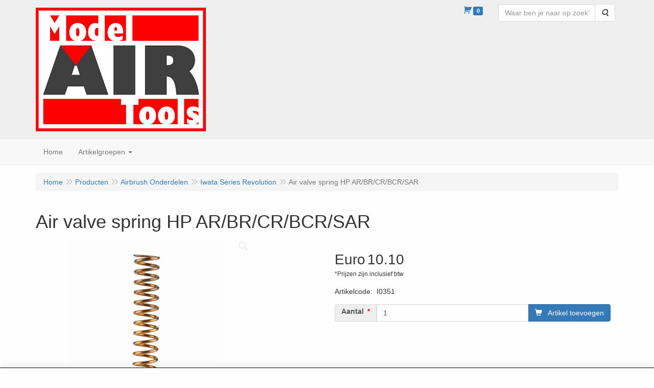

--- FILE ---
content_type: text/html; charset=UTF-8
request_url: https://www.artobi-airbrush.be/airbrush-onderdelen/iwata-series-revolution/air-valve-spring-hp-ar/br/cr/bcr/sar/a-3926-10000233
body_size: 19198
content:
<!DOCTYPE html>
<html lang="nl">
    <head>
        <base href="https://www.artobi-airbrush.be/"
              data-url=""
              data-routing="/js/routing.json"
        />
        <meta name="viewport" content="width=device-width, initial-scale=1">
        <meta charset="utf-8" >
        
                    <meta name="author" content="Modelairtools BV." />
                    <meta name="keywords" content="Air, valve, spring, HP, AR/BR/CR/BCR/SAR, I0351" />
                    <meta name="description" content="Air valve spring HP AR/BR/CR/BCR/SAR (I0351)" />
                    <meta name="rating" content="general" />
                    <meta name='generator' content='LogiVert 8.19.0.5; Equinoxe 10.5.33' />
        
        <title>Air valve spring HP AR/BR/CR/BCR/SAR</title>

        <!-- Load scripting -->
                                    <script>
    window.dataLayer = window.dataLayer || [];
    window.dataLayer.enableGA4Ecommerce = false;
</script>
                            <script src="/js/api.min.js?h=9a8857d6"></script>
                            <script>
document.addEventListener('DOMContentLoaded', function(el) {
    window.api = new Api("Mjk4NDAzMzkzMzY0MTk6T0ROdGptVkw4M1pFazFmSWs4dw==", "https://www.artobi-airbrush.be");
});
</script>
                    
        <script src="/js/plugins.min.js?h=bb38a032" id="pluginScripts"></script>
        <script src="/js/early_scripts.min.js?h=2ebe7f84" id="earlyScripts"></script>

        <script>
            // Epsilon Polyfill for IE
            if (Number.EPSILON === undefined) {
                Number.EPSILON = Math.pow(2, -52);
            }
            // Number Formatting
            Math.toDisplay = function (val, precision, force_sign) {
                if (typeof force_sign === 'undefined') {
                    force_sign = false;
                }

                if (typeof precision === "undefined") {
                    precision = 2;
                }

                if(isNaN(val) || typeof val !== "number") {
                    return false;
                }

                val = val + (1E3 * Number.EPSILON);
                var str = val.toFixed(precision);
                var decpoint = str.indexOf('.');

                str = str.replace('.', '.');

                for(var i = (decpoint - 3); i > 0; i = i - 3) {
                    str = str.slice(0, i) + ',' + str.slice(i);
                }

                if(force_sign && val > 0) {
                    str = "+" + str;
                }

                return str;
            }

            Math.toPrice = function(val, force_sign) {
                if(typeof force_sign === 'undefined') {
                    force_sign = false;
                }
                var price = "";

                if(val === 0) {
                    price = "Niet leverbaar";
                } else {
                    if(force_sign && val > 0) {
                        price = "+";
                    } else if(val < 0) {
                        price = "-";
                    }
                    price += "Euro ";
                    price += Math.toDisplay(Math.abs(val), 2);
                }

                return price;
            }
            window.main_root = "https://www.artobi-airbrush.be/";

        </script>

        <link rel="stylesheet" href="/assets/base.css?h=676cf9a1" />

        <link rel="stylesheet" href="/assets/theme.css?h=ecd93537" />
        <link rel="icon" type="image/x-icon" href="/favicon.ico?h=dacd2ac7" />    </head>
    <body data-sticky-container>
        
                    <header>
    <div class="logo-top">
        <div class="container">
            <div class="logo-container">
                <a href="/">
                    <img src="/images/cb_17.png?h=01e0dd45" alt="Logo Modelairtools online shop"/>                </a>
            </div>
            <div class="pull-right hidden-xs">
                    <ul class="nav navbar-nav  " data-sm-skip="data-sm-skip">
            <li class="menu_cart_popup  menu_cart">
        <a href="/winkelwagen/" data-popup="data-popup" class="cart-link" data-mode="articles">
    <i class="cart"></i><span class="amount label label-primary articles">0</span></a>
            </li>
    <li class="menu_search_widget ">
        <form action="/zoeken" method="get" class="navbar-form menu_search_widget ">
    <div class="input-group">
        <input type="search"
                id="search_query"
                placeholder="Waar ben je naar op zoek?"
                name="query"
                class="form-control"
                                data-suggest="1"
                autocomplete="off">
        <span class="input-group-btn">
            <button type="submit" class="btn btn-default">
                <i class="fa fa-search"></i>
                <span class="sr-only">Zoeken</span>
            </button>
        </span>
    </div>
</form>

            </li>

    </ul>

            </div>
        </div>
    </div>
</header>
<div class="nav-top sticky-header ">
    <nav class="navbar">
        <div class="container">
            <div class="navbar-header">
                <div class="mobile-menu-navbar">
                        <ul class="nav navbar-nav  " data-sm-skip="data-sm-skip">
        
    </ul>

                </div>
                <button type="button" class="navbar-toggle collapsed" data-toggle="collapse" data-target="#topmenu"
                        aria-expanded="false">
                    <span class="sr-only">Menu</span>
                    <span class="icon-bar"></span>
                    <span class="icon-bar"></span>
                    <span class="icon-bar"></span>
                </button>
            </div>

            <div class="collapse navbar-collapse" id="topmenu">
                <div class="mobile-menu-addon">
                        <ul class="nav navbar-nav  " >
            <li class="menu_cart_popup  menu_cart">
        <a href="/winkelwagen/" data-popup="data-popup" class="cart-link" data-mode="articles">
    <i class="cart"></i><span class="amount label label-primary articles">0</span></a>
            </li>
    <li class="menu_search_widget ">
        <form action="/zoeken" method="get" class="navbar-form menu_search_widget ">
    <div class="input-group">
        <input type="search"
                id="search_query"
                placeholder="Waar ben je naar op zoek?"
                name="query"
                class="form-control"
                                data-suggest="1"
                autocomplete="off">
        <span class="input-group-btn">
            <button type="submit" class="btn btn-default">
                <i class="fa fa-search"></i>
                <span class="sr-only">Zoeken</span>
            </button>
        </span>
    </div>
</form>

            </li>

    </ul>

                </div>
                    <ul class="nav navbar-nav  " >
            <li class="menu_homepage ">
        <a href="/"
   >
    <span class="lbl">Home</span>
    </a>
            </li>
    <li class="menu_catalog ">
        <a href="/catalogus" class="children" role="button"
   aria-haspopup="true" aria-expanded="false">
    <span class="lbl">Artikelgroepen</span>
    <span class="caret"></span></a>
                    <ul class="dropdown-menu">
                    <li class="">
        <a href="/airbrush-pistolen/g-50"
   class="dropdown-toggle" data-toggle="dropdown" role="button"
   aria-haspopup="true"
   aria-expanded="false">
    <span class="lbl">Airbrush Pistolen</span>
    <span class="caret"></span></a>
                    <ul class="dropdown-menu">
                    <li class="">
        <a href="/airbrush-pistolen/rich/g-10000197"
   >
    <span class="lbl">Rich</span>
    </a>
            </li>
    <li class="">
        <a href="/airbrush-pistolen/iwata-custom-micron-series/g-10000198"
   >
    <span class="lbl">Iwata Custom Micron Series</span>
    </a>
            </li>
    <li class="">
        <a href="/airbrush-pistolen/iwata-high-line-series/g-10000199"
   >
    <span class="lbl">Iwata High-Line Series</span>
    </a>
            </li>
    <li class="">
        <a href="/airbrush-pistolen/iwata-high-performance-series/g-10000200"
   >
    <span class="lbl">Iwata High Performance Series</span>
    </a>
            </li>
    <li class="">
        <a href="/airbrush-pistolen/iwata-eclipse-series/g-10000201"
   >
    <span class="lbl">Iwata Eclipse Series</span>
    </a>
            </li>
    <li class="">
        <a href="/airbrush-pistolen/iwata-kustom-series/g-10000202"
   >
    <span class="lbl">Iwata Kustom Series</span>
    </a>
            </li>
    <li class="">
        <a href="/airbrush-pistolen/iwata-revolution-series/g-10000203"
   >
    <span class="lbl">Iwata Revolution Series</span>
    </a>
            </li>
    <li class="">
        <a href="/airbrush-pistolen/iwata-neo-series/g-10000205"
   >
    <span class="lbl">Iwata Neo Series</span>
    </a>
            </li>
    <li class="">
        <a href="/airbrush-pistolen/harder-steenbeck-evolution/g-10000210"
   >
    <span class="lbl">Harder &amp; Steenbeck Evolution</span>
    </a>
            </li>
    <li class="">
        <a href="/airbrush-pistolen/harder-steenbeck-evolution-cr-plus/g-10000211"
   >
    <span class="lbl">Harder &amp; Steenbeck Evolution CR Plus</span>
    </a>
            </li>
    <li class="">
        <a href="/airbrush-pistolen/harder-steenbeck-infinity/g-10000206"
   >
    <span class="lbl">Harder &amp; Steenbeck Infinity</span>
    </a>
            </li>
    <li class="">
        <a href="/airbrush-pistolen/harder-steenbeck-infinity-cr-plus/g-10000208"
   >
    <span class="lbl">Harder &amp; Steenbeck Infinity CR Plus</span>
    </a>
            </li>
    <li class="">
        <a href="/airbrush-pistolen/harder-steenbeck-al-plus/g-10000209"
   >
    <span class="lbl">Harder &amp; Steenbeck AL PLus</span>
    </a>
            </li>
    <li class="">
        <a href="/airbrush-pistolen/harder-steenbeck-colani/g-10000212"
   >
    <span class="lbl">Harder &amp; Steenbeck Colani</span>
    </a>
            </li>
    <li class="">
        <a href="/airbrush-pistolen/harder-steenbeck-ultra/g-10000608"
   >
    <span class="lbl">Harder &amp; Steenbeck Ultra</span>
    </a>
            </li>
    <li class="">
        <a href="/airbrush-pistolen/gaahleri/g-10000665"
   >
    <span class="lbl">Gaahleri</span>
    </a>
            </li>
    <li class="">
        <a href="/airbrush-pistolen/sparmax/g-10000214"
   >
    <span class="lbl">Sparmax</span>
    </a>
            </li>
    <li class="">
        <a href="/airbrush-pistolen/humbrol/g-10000634"
   >
    <span class="lbl">Humbrol</span>
    </a>
            </li>
    <li class="">
        <a href="/airbrush-pistolen/richpen/g-10000655"
   >
    <span class="lbl">Richpen</span>
    </a>
            </li>

            </ul>
            </li>
    <li class="">
        <a href="/liquidatie-sale/g-18"
   class="dropdown-toggle" data-toggle="dropdown" role="button"
   aria-haspopup="true"
   aria-expanded="false">
    <span class="lbl">Liquidatie/Sale</span>
    <span class="caret"></span></a>
                    <ul class="dropdown-menu">
                    <li class="">
        <a href="/liquidatie-sale/house-of-kolor/g-10000052"
   >
    <span class="lbl">House of Kolor</span>
    </a>
            </li>
    <li class="">
        <a href="/liquidatie-sale/inspire/g-10000618"
   >
    <span class="lbl">Inspire</span>
    </a>
            </li>
    <li class="">
        <a href="/liquidatie-sale/inspire-h2o/g-10000662"
   >
    <span class="lbl">Inspire H2o</span>
    </a>
            </li>
    <li class="">
        <a href="/liquidatie-sale/createx/g-10000657"
   >
    <span class="lbl">Createx</span>
    </a>
            </li>
    <li class="">
        <a href="/liquidatie-sale/pro-color-hansa/g-10000661"
   >
    <span class="lbl">Pro-Color Hansa</span>
    </a>
            </li>
    <li class="">
        <a href="/liquidatie-sale/alclad-ii/g-10000663"
   >
    <span class="lbl">Alclad II</span>
    </a>
            </li>

            </ul>
            </li>
    <li class="">
        <a href="/tijdschriften-boeken/g-89"
   class="dropdown-toggle" data-toggle="dropdown" role="button"
   aria-haspopup="true"
   aria-expanded="false">
    <span class="lbl">Tijdschriften &amp; boeken</span>
    <span class="caret"></span></a>
                    <ul class="dropdown-menu">
                    <li class="">
        <a href="/tijdschriften-boeken/pinstriping-kustom-graphics-magazine/g-10000454"
   >
    <span class="lbl">Pinstriping &amp; Kustom Graphics Magazine</span>
    </a>
            </li>
    <li class="">
        <a href="/tijdschriften-boeken/airbrush-step-by-step/g-10000455"
   >
    <span class="lbl">Airbrush Step By Step</span>
    </a>
            </li>
    <li class="">
        <a href="/tijdschriften-boeken/modelbouw-magazine/g-10000591"
   >
    <span class="lbl">Modelbouw Magazine</span>
    </a>
            </li>
    <li class="">
        <a href="/tijdschriften-boeken/ak-boeken/g-10000635"
   >
    <span class="lbl">AK Boeken</span>
    </a>
            </li>

            </ul>
            </li>
    <li class="">
        <a href="/airbrush-sets/g-53"
   >
    <span class="lbl">Airbrush Sets</span>
    </a>
            </li>
    <li class="">
        <a href="/airbrush-onderdelen/g-51"
   class="dropdown-toggle" data-toggle="dropdown" role="button"
   aria-haspopup="true"
   aria-expanded="false">
    <span class="lbl">Airbrush Onderdelen</span>
    <span class="caret"></span></a>
                    <ul class="dropdown-menu">
                    <li class="">
        <a href="/airbrush-onderdelen/h-s-evolution-crplus-2024/g-10000660"
   >
    <span class="lbl">H&S Evolution CRplus 2024</span>
    </a>
            </li>
    <li class="">
        <a href="/airbrush-onderdelen/h-s-infinity-crplus-2024/g-10000664"
   >
    <span class="lbl">H&S Infinity CRplus 2024</span>
    </a>
            </li>
    <li class="">
        <a href="/airbrush-onderdelen/h-s-ultra-2024/g-10000659"
   >
    <span class="lbl">H&S Ultra 2024</span>
    </a>
            </li>
    <li class="">
        <a href="/airbrush-onderdelen/h-s-evolution-focus-tot-2023/g-10000225"
   >
    <span class="lbl">H&S Evolution/Focus tot 2023</span>
    </a>
            </li>
    <li class="">
        <a href="/airbrush-onderdelen/h-s-infinity-tot-2023/g-10000226"
   >
    <span class="lbl">H&S Infinity tot 2023</span>
    </a>
            </li>
    <li class="">
        <a href="/airbrush-onderdelen/h-s-evolution-crplus-tot-2023/g-10000227"
   >
    <span class="lbl">H&S Evolution CRplus tot 2023</span>
    </a>
            </li>
    <li class="">
        <a href="/airbrush-onderdelen/h-s-colani/g-10000229"
   >
    <span class="lbl">H&S Colani</span>
    </a>
            </li>
    <li class="">
        <a href="/airbrush-onderdelen/grafo/g-10000228"
   >
    <span class="lbl">Grafo</span>
    </a>
            </li>
    <li class="">
        <a href="/airbrush-onderdelen/iwata-series-custom-micron-ii/g-10000370"
   >
    <span class="lbl">Iwata Series Custom Micron II</span>
    </a>
            </li>
    <li class="">
        <a href="/airbrush-onderdelen/iwata-series-hi-line/g-10000230"
   >
    <span class="lbl">Iwata Series Hi-Line</span>
    </a>
            </li>
    <li class="">
        <a href="/airbrush-onderdelen/iwata-series-high-performance-plus/g-10000371"
   >
    <span class="lbl">Iwata Series High Performance Plus</span>
    </a>
            </li>
    <li class="">
        <a href="/airbrush-onderdelen/iwata-series-eclipse/g-10000232"
   >
    <span class="lbl">Iwata Series Eclipse</span>
    </a>
            </li>
    <li class="">
        <a href="/airbrush-onderdelen/iwata-series-revolution/g-10000233"
   >
    <span class="lbl">Iwata Series Revolution</span>
    </a>
            </li>
    <li class="">
        <a href="/airbrush-onderdelen/iwata-series-rev-tr1-tr2/g-10000234"
   >
    <span class="lbl">Iwata Series Rev. TR1 TR2</span>
    </a>
            </li>
    <li class="">
        <a href="/airbrush-onderdelen/iwata-revolution-mini-line/g-10000374"
   >
    <span class="lbl">Iwata Revolution Mini Line</span>
    </a>
            </li>
    <li class="">
        <a href="/airbrush-onderdelen/iwata-neo-cn/g-10000372"
   >
    <span class="lbl">Iwata Neo CN</span>
    </a>
            </li>
    <li class="">
        <a href="/airbrush-onderdelen/iwata-neo-trn/g-10000373"
   >
    <span class="lbl">Iwata Neo TRN</span>
    </a>
            </li>
    <li class="">
        <a href="/airbrush-onderdelen/rich-ab300/g-10000235"
   >
    <span class="lbl">Rich AB300</span>
    </a>
            </li>
    <li class="">
        <a href="/airbrush-onderdelen/rich-ab200/g-10000236"
   >
    <span class="lbl">Rich AB200</span>
    </a>
            </li>
    <li class="">
        <a href="/airbrush-onderdelen/rich-as-2/g-10000237"
   >
    <span class="lbl">Rich AS-2</span>
    </a>
            </li>
    <li class="">
        <a href="/airbrush-onderdelen/richpen/g-10000238"
   >
    <span class="lbl">Richpen</span>
    </a>
            </li>
    <li class="">
        <a href="/airbrush-onderdelen/sparmax/g-10000434"
   >
    <span class="lbl">Sparmax</span>
    </a>
            </li>
    <li class="">
        <a href="/airbrush-onderdelen/gaahleri-premium-mobius-0-2-0-3/g-10000667"
   >
    <span class="lbl">Gaahleri Premium Mobius 0,2 / 0,3</span>
    </a>
            </li>

            </ul>
            </li>
    <li class="">
        <a href="/airbrush-toebehoren/g-55"
   class="dropdown-toggle" data-toggle="dropdown" role="button"
   aria-haspopup="true"
   aria-expanded="false">
    <span class="lbl">Airbrush Toebehoren</span>
    <span class="caret"></span></a>
                    <ul class="dropdown-menu">
                    <li class="">
        <a href="/airbrush-toebehoren/koppelingen/g-10000239"
   >
    <span class="lbl">Koppelingen</span>
    </a>
            </li>
    <li class="">
        <a href="/airbrush-toebehoren/luchtslangen/g-10000240"
   >
    <span class="lbl">Luchtslangen</span>
    </a>
            </li>
    <li class="">
        <a href="/airbrush-toebehoren/pistoolhouders/g-10000241"
   >
    <span class="lbl">Pistoolhouders</span>
    </a>
            </li>
    <li class="">
        <a href="/airbrush-toebehoren/vocht-filter/g-10000249"
   >
    <span class="lbl">Vocht Filter</span>
    </a>
            </li>
    <li class="">
        <a href="/airbrush-toebehoren/luchtfilters/g-10000251"
   >
    <span class="lbl">Luchtfilters</span>
    </a>
            </li>
    <li class="">
        <a href="/airbrush-toebehoren/airblower/g-10000654"
   >
    <span class="lbl">Airblower</span>
    </a>
            </li>

            </ul>
            </li>
    <li class="">
        <a href="/spuitpistolen/g-47"
   class="dropdown-toggle" data-toggle="dropdown" role="button"
   aria-haspopup="true"
   aria-expanded="false">
    <span class="lbl">Spuitpistolen</span>
    <span class="caret"></span></a>
                    <ul class="dropdown-menu">
                    <li class="">
        <a href="/spuitpistolen/protek/g-10000181"
   >
    <span class="lbl">Protek</span>
    </a>
            </li>
    <li class="">
        <a href="/spuitpistolen/maxair/g-10000587"
   >
    <span class="lbl">Maxair</span>
    </a>
            </li>
    <li class="">
        <a href="/spuitpistolen/sparmax/g-10000183"
   >
    <span class="lbl">Sparmax</span>
    </a>
            </li>
    <li class="">
        <a href="/spuitpistolen/sagola/g-10000182"
   >
    <span class="lbl">Sagola</span>
    </a>
            </li>
    <li class="">
        <a href="/spuitpistolen/spuitpistool-onderdelen/g-10000184"
   >
    <span class="lbl">Spuitpistool Onderdelen</span>
    </a>
            </li>

            </ul>
            </li>
    <li class="">
        <a href="/airbrush-compressoren/g-52"
   class="dropdown-toggle" data-toggle="dropdown" role="button"
   aria-haspopup="true"
   aria-expanded="false">
    <span class="lbl">Airbrush Compressoren</span>
    <span class="caret"></span></a>
                    <ul class="dropdown-menu">
                    <li class="">
        <a href="/airbrush-compressoren/eurotec/g-10000218"
   >
    <span class="lbl">Eurotec</span>
    </a>
            </li>
    <li class="">
        <a href="/airbrush-compressoren/aero-pro/g-10000219"
   >
    <span class="lbl">Aero pro</span>
    </a>
            </li>
    <li class="">
        <a href="/airbrush-compressoren/sparmax/g-10000220"
   >
    <span class="lbl">Sparmax</span>
    </a>
            </li>
    <li class="">
        <a href="/airbrush-compressoren/iwata/g-10000222"
   >
    <span class="lbl">Iwata</span>
    </a>
            </li>
    <li class="">
        <a href="/airbrush-compressoren/toebehoren/g-10000223"
   >
    <span class="lbl">Toebehoren</span>
    </a>
            </li>
    <li class="">
        <a href="/airbrush-compressoren/gaahleri/g-10000666"
   >
    <span class="lbl">Gaahleri</span>
    </a>
            </li>

            </ul>
            </li>
    <li class="">
        <a href="/verf-primers/g-98"
   class="dropdown-toggle" data-toggle="dropdown" role="button"
   aria-haspopup="true"
   aria-expanded="false">
    <span class="lbl">Verf - Primers</span>
    <span class="caret"></span></a>
                    <ul class="dropdown-menu">
                    <li class="">
        <a href="/verf-primers/primers/g-10000503"
   class="dropdown-toggle" data-toggle="dropdown" role="button"
   aria-haspopup="true"
   aria-expanded="false">
    <span class="lbl">Primers</span>
    <span class="caret"></span></a>
                    <ul class="dropdown-menu">
                    <li class="">
        <a href="/verf-primers/primers/ak-interactive/g-20000754"
   >
    <span class="lbl">AK Interactive</span>
    </a>
            </li>
    <li class="">
        <a href="/verf-primers/primers/vallejo/g-20000755"
   >
    <span class="lbl">Vallejo</span>
    </a>
            </li>
    <li class="">
        <a href="/verf-primers/primers/tamiya/g-20000756"
   >
    <span class="lbl">Tamiya</span>
    </a>
            </li>
    <li class="">
        <a href="/verf-primers/primers/mr-hobby/g-20000757"
   >
    <span class="lbl">Mr.Hobby</span>
    </a>
            </li>
    <li class="">
        <a href="/verf-primers/primers/green-stuff-world/g-20000986"
   >
    <span class="lbl">Green Stuff World</span>
    </a>
            </li>
    <li class="">
        <a href="/verf-primers/primers/colormatic/g-20000858"
   >
    <span class="lbl">Colormatic</span>
    </a>
            </li>
    <li class="">
        <a href="/verf-primers/primers/custom-creative/g-20000874"
   >
    <span class="lbl">Custom Creative</span>
    </a>
            </li>
    <li class="">
        <a href="/verf-primers/primers/auto-borne/g-20000882"
   >
    <span class="lbl">Auto Borne</span>
    </a>
            </li>

            </ul>
            </li>
    <li class="">
        <a href="/verf-primers/gesso/g-10000504"
   >
    <span class="lbl">Gesso</span>
    </a>
            </li>

            </ul>
            </li>
    <li class="">
        <a href="/verf-airbrush-custom/g-76"
   class="dropdown-toggle" data-toggle="dropdown" role="button"
   aria-haspopup="true"
   aria-expanded="false">
    <span class="lbl">Verf - Airbrush &amp; Custom</span>
    <span class="caret"></span></a>
                    <ul class="dropdown-menu">
                    <li class="">
        <a href="/verf-airbrush-custom/acryl/g-10000412"
   class="dropdown-toggle" data-toggle="dropdown" role="button"
   aria-haspopup="true"
   aria-expanded="false">
    <span class="lbl">Acryl</span>
    <span class="caret"></span></a>
                    <ul class="dropdown-menu">
                    <li class="">
        <a href="/verf-airbrush-custom/acryl/golden-highflow-transparant-30-ml/g-20000560"
   >
    <span class="lbl">Golden Highflow Transparant 30 ml.</span>
    </a>
            </li>
    <li class="">
        <a href="/verf-airbrush-custom/acryl/golden-highflow-transparant-118-ml-4oz/g-20000558"
   >
    <span class="lbl">Golden Highflow Transparant 118 ml. (4Oz)</span>
    </a>
            </li>
    <li class="">
        <a href="/verf-airbrush-custom/acryl/golden-highflow-opaque-30-ml/g-20000561"
   >
    <span class="lbl">Golden Highflow Opaque 30 ml.</span>
    </a>
            </li>
    <li class="">
        <a href="/verf-airbrush-custom/acryl/golden-highflow-opaque-118ml-4-oz/g-20000562"
   >
    <span class="lbl">Golden Highflow Opaque 118ml. (4 Oz)</span>
    </a>
            </li>
    <li class="">
        <a href="/verf-airbrush-custom/acryl/golden-highflow-473-ml-16-oz/g-20000663"
   >
    <span class="lbl">Golden Highflow 473 ml. (16 Oz)</span>
    </a>
            </li>
    <li class="">
        <a href="/verf-airbrush-custom/acryl/golden-fluids-30ml/g-20000772"
   >
    <span class="lbl">Golden Fluids 30ml.</span>
    </a>
            </li>
    <li class="">
        <a href="/verf-airbrush-custom/acryl/vallejo-premium/g-20000751"
   >
    <span class="lbl">Vallejo Premium</span>
    </a>
            </li>
    <li class="">
        <a href="/verf-airbrush-custom/acryl/createx-classic-transparant-60-ml/g-20000559"
   >
    <span class="lbl">Createx Classic Transparant 60 ml.</span>
    </a>
            </li>
    <li class="">
        <a href="/verf-airbrush-custom/acryl/createx-classic-opaque-60-ml/g-20000572"
   >
    <span class="lbl">Createx Classic Opaque 60 ml.</span>
    </a>
            </li>
    <li class="">
        <a href="/verf-airbrush-custom/acryl/createx-classic-960ml/g-20000742"
   >
    <span class="lbl">Createx Classic 960ml</span>
    </a>
            </li>
    <li class="">
        <a href="/verf-airbrush-custom/acryl/createx-classic-pearl-60-ml/g-20000573"
   >
    <span class="lbl">Createx Classic Pearl 60 ml.</span>
    </a>
            </li>
    <li class="">
        <a href="/verf-airbrush-custom/acryl/createx-classic-fluo-60-ml/g-20000574"
   >
    <span class="lbl">Createx Classic Fluo 60 ml.</span>
    </a>
            </li>
    <li class="">
        <a href="/verf-airbrush-custom/acryl/createx-illustration-colors-30-ml/g-20000569"
   >
    <span class="lbl">Createx Illustration Colors 30 ml.</span>
    </a>
            </li>
    <li class="">
        <a href="/verf-airbrush-custom/acryl/createx-illustration-colors-60-ml/g-20000570"
   >
    <span class="lbl">Createx Illustration Colors 60 ml.</span>
    </a>
            </li>
    <li class="">
        <a href="/verf-airbrush-custom/acryl/createx-illustration-colors-opaque-60ml/g-20000845"
   >
    <span class="lbl">Createx Illustration Colors Opaque 60ml.</span>
    </a>
            </li>
    <li class="">
        <a href="/verf-airbrush-custom/acryl/createx-bloodline-30-ml/g-20000571"
   >
    <span class="lbl">Createx Bloodline 30 ml.</span>
    </a>
            </li>
    <li class="">
        <a href="/verf-airbrush-custom/acryl/createx-lifeline-30ml/g-20000750"
   >
    <span class="lbl">Createx Lifeline 30ml.</span>
    </a>
            </li>
    <li class="">
        <a href="/verf-airbrush-custom/acryl/createx-candy-o/g-20000593"
   >
    <span class="lbl">Createx Candy&sup2;O</span>
    </a>
            </li>
    <li class="">
        <a href="/verf-airbrush-custom/acryl/createx-wicked-colors/g-20000567"
   >
    <span class="lbl">Createx Wicked Colors</span>
    </a>
            </li>
    <li class="">
        <a href="/verf-airbrush-custom/acryl/createx-wicked-detail/g-20000596"
   >
    <span class="lbl">Createx Wicked Detail</span>
    </a>
            </li>
    <li class="">
        <a href="/verf-airbrush-custom/acryl/createx-wicked-opaque/g-20000982"
   >
    <span class="lbl">Createx Wicked Opaque</span>
    </a>
            </li>
    <li class="">
        <a href="/verf-airbrush-custom/acryl/createx-wicked-fluo/g-20000594"
   >
    <span class="lbl">Createx Wicked Fluo</span>
    </a>
            </li>
    <li class="">
        <a href="/verf-airbrush-custom/acryl/createx-wicked-pearls-metallics/g-20000595"
   >
    <span class="lbl">Createx Wicked Pearls &amp; Metallics</span>
    </a>
            </li>
    <li class="">
        <a href="/verf-airbrush-custom/acryl/createx-wicked-uv-glow/g-20000597"
   >
    <span class="lbl">Createx Wicked UV Glow</span>
    </a>
            </li>
    <li class="">
        <a href="/verf-airbrush-custom/acryl/liquitex-basics-acrylic-118ml/g-20000855"
   >
    <span class="lbl">Liquitex Basics Acrylic 118ml</span>
    </a>
            </li>

            </ul>
            </li>
    <li class="">
        <a href="/verf-airbrush-custom/solvent/g-10000413"
   class="dropdown-toggle" data-toggle="dropdown" role="button"
   aria-haspopup="true"
   aria-expanded="false">
    <span class="lbl">Solvent</span>
    <span class="caret"></span></a>
                    <ul class="dropdown-menu">
                    <li class="">
        <a href="/verf-airbrush-custom/solvent/custom-creative-base-colors-150ml/g-20000864"
   >
    <span class="lbl">Custom Creative Base Colors 150ml.</span>
    </a>
            </li>
    <li class="">
        <a href="/verf-airbrush-custom/solvent/custom-creative-base-colors-1l/g-20000866"
   >
    <span class="lbl">Custom Creative Base Colors 1L</span>
    </a>
            </li>
    <li class="">
        <a href="/verf-airbrush-custom/solvent/custom-creative-base-metallics-150ml/g-20000865"
   >
    <span class="lbl">Custom Creative Base Metallics 150ml.</span>
    </a>
            </li>
    <li class="">
        <a href="/verf-airbrush-custom/solvent/custom-creative-base-metallics-1l/g-20000867"
   >
    <span class="lbl">Custom Creative Base Metallics 1L.</span>
    </a>
            </li>
    <li class="">
        <a href="/verf-airbrush-custom/solvent/custom-creative-pearl-basecoat-150ml/g-20000873"
   >
    <span class="lbl">Custom Creative Pearl Basecoat 150ml.</span>
    </a>
            </li>
    <li class="">
        <a href="/verf-airbrush-custom/solvent/custom-creative-kandy-150ml/g-20000853"
   >
    <span class="lbl">Custom Creative Kandy 150ml.</span>
    </a>
            </li>
    <li class="">
        <a href="/verf-airbrush-custom/solvent/custom-creative-kandy-concentrate-150ml/g-20000854"
   >
    <span class="lbl">Custom Creative Kandy Concentrate 150ml.</span>
    </a>
            </li>
    <li class="">
        <a href="/verf-airbrush-custom/solvent/custom-creative-kandy-spraycan/g-20000923"
   >
    <span class="lbl">Custom Creative Kandy Spraycan</span>
    </a>
            </li>
    <li class="">
        <a href="/verf-airbrush-custom/solvent/custom-creative-fx-thermo-cromical-150ml/g-20000868"
   >
    <span class="lbl">Custom Creative FX Thermo Cromical 150ml</span>
    </a>
            </li>
    <li class="">
        <a href="/verf-airbrush-custom/solvent/custom-creative-fx-chameleon-150ml/g-20000869"
   >
    <span class="lbl">Custom Creative FX Chameleon 150ml.</span>
    </a>
            </li>
    <li class="">
        <a href="/verf-airbrush-custom/solvent/custom-creative-racing-fluor/g-20000927"
   >
    <span class="lbl">Custom Creative Racing Fluor</span>
    </a>
            </li>
    <li class="">
        <a href="/verf-airbrush-custom/solvent/custom-creative-chrome/g-20000876"
   >
    <span class="lbl">Custom Creative Chrome</span>
    </a>
            </li>

            </ul>
            </li>

            </ul>
            </li>
    <li class="">
        <a href="/verf-modelbouw/g-78"
   class="dropdown-toggle" data-toggle="dropdown" role="button"
   aria-haspopup="true"
   aria-expanded="false">
    <span class="lbl">Verf - Modelbouw</span>
    <span class="caret"></span></a>
                    <ul class="dropdown-menu">
                    <li class="">
        <a href="/verf-modelbouw/acryl/g-10000414"
   class="dropdown-toggle" data-toggle="dropdown" role="button"
   aria-haspopup="true"
   aria-expanded="false">
    <span class="lbl">Acryl</span>
    <span class="caret"></span></a>
                    <ul class="dropdown-menu">
                    <li class="">
        <a href="/verf-modelbouw/acryl/ak-3gen-general-series/g-20000942"
   >
    <span class="lbl">AK 3GEN General Series</span>
    </a>
            </li>
    <li class="">
        <a href="/verf-modelbouw/acryl/ak-3gen-acrylic-sets/g-20000917"
   >
    <span class="lbl">AK 3GEN Acrylic Sets</span>
    </a>
            </li>
    <li class="">
        <a href="/verf-modelbouw/acryl/vallejo-model-air/g-20000601"
   >
    <span class="lbl">Vallejo Model Air</span>
    </a>
            </li>
    <li class="">
        <a href="/verf-modelbouw/acryl/vallejo-model-color/g-20000602"
   >
    <span class="lbl">Vallejo Model Color</span>
    </a>
            </li>
    <li class="">
        <a href="/verf-modelbouw/acryl/vallejo-model-color-new/g-20000976"
   >
    <span class="lbl">Vallejo Model Color NEW</span>
    </a>
            </li>
    <li class="">
        <a href="/verf-modelbouw/acryl/vallejo-panzer-aces/g-20000605"
   >
    <span class="lbl">Vallejo Panzer Aces</span>
    </a>
            </li>
    <li class="">
        <a href="/verf-modelbouw/acryl/vallejo-game-air/g-20000603"
   >
    <span class="lbl">Vallejo Game Air</span>
    </a>
            </li>
    <li class="">
        <a href="/verf-modelbouw/acryl/vallejo-game-air-new/g-20000961"
   >
    <span class="lbl">Vallejo Game Air NEW</span>
    </a>
            </li>
    <li class="">
        <a href="/verf-modelbouw/acryl/vallejo-game-color/g-20000604"
   >
    <span class="lbl">Vallejo Game Color</span>
    </a>
            </li>
    <li class="">
        <a href="/verf-modelbouw/acryl/vallejo-game-color-new/g-20000983"
   >
    <span class="lbl">Vallejo Game Color New</span>
    </a>
            </li>
    <li class="">
        <a href="/verf-modelbouw/acryl/vallejo-game-color-fluo/g-20000959"
   >
    <span class="lbl">Vallejo Game Color Fluo</span>
    </a>
            </li>
    <li class="">
        <a href="/verf-modelbouw/acryl/vallejo-game-color-special-fx/g-20000965"
   >
    <span class="lbl">Vallejo Game Color Special FX</span>
    </a>
            </li>
    <li class="">
        <a href="/verf-modelbouw/acryl/vallejo-game-color-ink/g-20000892"
   >
    <span class="lbl">Vallejo Game Color Ink</span>
    </a>
            </li>
    <li class="">
        <a href="/verf-modelbouw/acryl/vallejo-game-effects/g-20000893"
   >
    <span class="lbl">Vallejo Game Effects</span>
    </a>
            </li>
    <li class="">
        <a href="/verf-modelbouw/acryl/vallejo-game-extra-opaque/g-20000894"
   >
    <span class="lbl">Vallejo Game Extra Opaque</span>
    </a>
            </li>
    <li class="">
        <a href="/verf-modelbouw/acryl/vallejo-xpress-color/g-20000957"
   >
    <span class="lbl">Vallejo Xpress Color</span>
    </a>
            </li>
    <li class="">
        <a href="/verf-modelbouw/acryl/tamiya-matt/g-20000609"
   >
    <span class="lbl">Tamiya Matt</span>
    </a>
            </li>
    <li class="">
        <a href="/verf-modelbouw/acryl/tamiya-gloss/g-20000610"
   >
    <span class="lbl">Tamiya Gloss</span>
    </a>
            </li>
    <li class="">
        <a href="/verf-modelbouw/acryl/mr-hobby-gunze/g-20000612"
   >
    <span class="lbl">Mr. Hobby (Gunze)</span>
    </a>
            </li>
    <li class="">
        <a href="/verf-modelbouw/acryl/gsw-colorshift-chameleon-metal-paint/g-20000928"
   >
    <span class="lbl">GSW Colorshift Chameleon Metal Paint</span>
    </a>
            </li>
    <li class="">
        <a href="/verf-modelbouw/acryl/gsw-candy-inks/g-20000930"
   >
    <span class="lbl">GSW Candy Inks</span>
    </a>
            </li>
    <li class="">
        <a href="/verf-modelbouw/acryl/gsw-dipping-inks/g-20000978"
   >
    <span class="lbl">GSW Dipping Inks</span>
    </a>
            </li>
    <li class="">
        <a href="/verf-modelbouw/acryl/gsw-maxx-darth-paint/g-20000966"
   >
    <span class="lbl">GSW Maxx Darth Paint</span>
    </a>
            </li>
    <li class="">
        <a href="/verf-modelbouw/acryl/gsw-diversen/g-20000985"
   >
    <span class="lbl">GSW Diversen</span>
    </a>
            </li>
    <li class="">
        <a href="/verf-modelbouw/acryl/lifecolor/g-20000614"
   >
    <span class="lbl">Lifecolor</span>
    </a>
            </li>
    <li class="">
        <a href="/verf-modelbouw/acryl/lifecolor-sets/g-20000615"
   >
    <span class="lbl">Lifecolor Sets</span>
    </a>
            </li>

            </ul>
            </li>
    <li class="">
        <a href="/verf-modelbouw/solvent/g-10000415"
   class="dropdown-toggle" data-toggle="dropdown" role="button"
   aria-haspopup="true"
   aria-expanded="false">
    <span class="lbl">Solvent</span>
    <span class="caret"></span></a>
                    <ul class="dropdown-menu">
                    <li class="">
        <a href="/verf-modelbouw/solvent/ak-rc-colors-new/g-20000972"
   >
    <span class="lbl">AK RC Colors NEW</span>
    </a>
            </li>
    <li class="">
        <a href="/verf-modelbouw/solvent/ak-real-colors/g-20000973"
   >
    <span class="lbl">AK Real Colors</span>
    </a>
            </li>
    <li class="">
        <a href="/verf-modelbouw/solvent/humbrol/g-20000618"
   >
    <span class="lbl">Humbrol</span>
    </a>
            </li>

            </ul>
            </li>
    <li class="">
        <a href="/verf-modelbouw/metaalverf-folie/g-10000629"
   class="dropdown-toggle" data-toggle="dropdown" role="button"
   aria-haspopup="true"
   aria-expanded="false">
    <span class="lbl">Metaalverf &amp; Folie</span>
    <span class="caret"></span></a>
                    <ul class="dropdown-menu">
                    <li class="">
        <a href="/verf-modelbouw/metaalverf-folie/ak/g-20000938"
   >
    <span class="lbl">AK</span>
    </a>
            </li>
    <li class="">
        <a href="/verf-modelbouw/metaalverf-folie/vallejo-true-metallic-metal/g-20000989"
   >
    <span class="lbl">Vallejo True Metallic Metal</span>
    </a>
            </li>
    <li class="">
        <a href="/verf-modelbouw/metaalverf-folie/vallejo/g-20000937"
   >
    <span class="lbl">Vallejo</span>
    </a>
            </li>
    <li class="">
        <a href="/verf-modelbouw/metaalverf-folie/mr-metalcolor/g-20000935"
   >
    <span class="lbl">Mr. Metalcolor</span>
    </a>
            </li>
    <li class="">
        <a href="/verf-modelbouw/metaalverf-folie/mr-color-super-metallic/g-20000960"
   >
    <span class="lbl">Mr. Color Super Metallic</span>
    </a>
            </li>
    <li class="">
        <a href="/verf-modelbouw/metaalverf-folie/metalic-markers/g-20000939"
   >
    <span class="lbl">Metalic Markers</span>
    </a>
            </li>
    <li class="">
        <a href="/verf-modelbouw/metaalverf-folie/gsw/g-20000980"
   >
    <span class="lbl">GSW</span>
    </a>
            </li>

            </ul>
            </li>
    <li class="">
        <a href="/verf-modelbouw/olieverf/g-10000513"
   class="dropdown-toggle" data-toggle="dropdown" role="button"
   aria-haspopup="true"
   aria-expanded="false">
    <span class="lbl">Olieverf</span>
    <span class="caret"></span></a>
                    <ul class="dropdown-menu">
                    <li class="">
        <a href="/verf-modelbouw/olieverf/abteilung-502/g-20000752"
   >
    <span class="lbl">Abteilung 502</span>
    </a>
            </li>
    <li class="">
        <a href="/verf-modelbouw/olieverf/winsor-newton-winton/g-20000770"
   >
    <span class="lbl">Winsor &amp; Newton Winton</span>
    </a>
            </li>
    <li class="">
        <a href="/verf-modelbouw/olieverf/ammo-mig-oilbrusher/g-20000958"
   >
    <span class="lbl">Ammo MIG Oilbrusher</span>
    </a>
            </li>

            </ul>
            </li>

            </ul>
            </li>
    <li class="">
        <a href="/verf-lederverf/g-122"
   class="dropdown-toggle" data-toggle="dropdown" role="button"
   aria-haspopup="true"
   aria-expanded="false">
    <span class="lbl">Verf - Lederverf</span>
    <span class="caret"></span></a>
                    <ul class="dropdown-menu">
                    <li class="">
        <a href="/verf-lederverf/angelus-lederverf/g-10000609"
   >
    <span class="lbl">Angelus Lederverf</span>
    </a>
            </li>
    <li class="">
        <a href="/verf-lederverf/angelus-lederverf-neon/g-10000613"
   >
    <span class="lbl">Angelus Lederverf Neon</span>
    </a>
            </li>
    <li class="">
        <a href="/verf-lederverf/angelus-lederverf-pearlescent/g-10000614"
   >
    <span class="lbl">Angelus Lederverf Pearlescent</span>
    </a>
            </li>
    <li class="">
        <a href="/verf-lederverf/angelus-lederverf-metallic/g-10000615"
   >
    <span class="lbl">Angelus Lederverf Metallic</span>
    </a>
            </li>
    <li class="">
        <a href="/verf-lederverf/angelus-additieven-en-vernissen/g-10000612"
   >
    <span class="lbl">Angelus additieven en vernissen</span>
    </a>
            </li>

            </ul>
            </li>
    <li class="">
        <a href="/verf-body-tattoo/g-79"
   class="dropdown-toggle" data-toggle="dropdown" role="button"
   aria-haspopup="true"
   aria-expanded="false">
    <span class="lbl">Verf - Body &amp; Tattoo</span>
    <span class="caret"></span></a>
                    <ul class="dropdown-menu">
                    <li class="">
        <a href="/verf-body-tattoo/senjo-bodypaint/g-10000416"
   >
    <span class="lbl">Senjo Bodypaint</span>
    </a>
            </li>
    <li class="">
        <a href="/verf-body-tattoo/pro-color-bodypaint/g-10000432"
   >
    <span class="lbl">Pro-Color Bodypaint</span>
    </a>
            </li>
    <li class="">
        <a href="/verf-body-tattoo/senjo-tattoo-paint/g-10000417"
   >
    <span class="lbl">Senjo Tattoo Paint</span>
    </a>
            </li>

            </ul>
            </li>
    <li class="">
        <a href="/verf-pinstriping/g-80"
   class="dropdown-toggle" data-toggle="dropdown" role="button"
   aria-haspopup="true"
   aria-expanded="false">
    <span class="lbl">Verf - Pinstriping</span>
    <span class="caret"></span></a>
                    <ul class="dropdown-menu">
                    <li class="">
        <a href="/verf-pinstriping/custom-creative/g-10000603"
   >
    <span class="lbl">Custom Creative</span>
    </a>
            </li>
    <li class="">
        <a href="/verf-pinstriping/one-shot/g-10000418"
   class="dropdown-toggle" data-toggle="dropdown" role="button"
   aria-haspopup="true"
   aria-expanded="false">
    <span class="lbl">One Shot</span>
    <span class="caret"></span></a>
                    <ul class="dropdown-menu">
                    <li class="">
        <a href="/verf-pinstriping/one-shot/119-ml/g-20000645"
   >
    <span class="lbl">119 ml.</span>
    </a>
            </li>
    <li class="">
        <a href="/verf-pinstriping/one-shot/236-ml/g-20000646"
   >
    <span class="lbl">236 ml.</span>
    </a>
            </li>
    <li class="">
        <a href="/verf-pinstriping/one-shot/pearlescent/g-20000648"
   >
    <span class="lbl">Pearlescent</span>
    </a>
            </li>
    <li class="">
        <a href="/verf-pinstriping/one-shot/poster-colors/g-20000665"
   >
    <span class="lbl">Poster Colors</span>
    </a>
            </li>
    <li class="">
        <a href="/verf-pinstriping/one-shot/one-shot-diversen/g-20000653"
   >
    <span class="lbl">One Shot Diversen</span>
    </a>
            </li>

            </ul>
            </li>
    <li class="">
        <a href="/verf-pinstriping/craftmaster/g-10000616"
   >
    <span class="lbl">Craftmaster</span>
    </a>
            </li>

            </ul>
            </li>
    <li class="">
        <a href="/verf-spuitbussen/g-93"
   class="dropdown-toggle" data-toggle="dropdown" role="button"
   aria-haspopup="true"
   aria-expanded="false">
    <span class="lbl">Verf - Spuitbussen</span>
    <span class="caret"></span></a>
                    <ul class="dropdown-menu">
                    <li class="">
        <a href="/verf-spuitbussen/montana-black/g-10000481"
   >
    <span class="lbl">Montana Black</span>
    </a>
            </li>
    <li class="">
        <a href="/verf-spuitbussen/ak-interactive/g-10000588"
   >
    <span class="lbl">AK Interactive</span>
    </a>
            </li>
    <li class="">
        <a href="/verf-spuitbussen/tamiya-ts/g-10000589"
   >
    <span class="lbl">Tamiya TS</span>
    </a>
            </li>
    <li class="">
        <a href="/verf-spuitbussen/tamiya-ps/g-10000590"
   >
    <span class="lbl">Tamiya PS</span>
    </a>
            </li>

            </ul>
            </li>
    <li class="">
        <a href="/verf-vernissen/g-82"
   class="dropdown-toggle" data-toggle="dropdown" role="button"
   aria-haspopup="true"
   aria-expanded="false">
    <span class="lbl">Verf - Vernissen</span>
    <span class="caret"></span></a>
                    <ul class="dropdown-menu">
                    <li class="">
        <a href="/verf-vernissen/vernissen/g-10000426"
   class="dropdown-toggle" data-toggle="dropdown" role="button"
   aria-haspopup="true"
   aria-expanded="false">
    <span class="lbl">Vernissen</span>
    <span class="caret"></span></a>
                    <ul class="dropdown-menu">
                    <li class="">
        <a href="/verf-vernissen/vernissen/createx/g-20000598"
   >
    <span class="lbl">Createx</span>
    </a>
            </li>
    <li class="">
        <a href="/verf-vernissen/vernissen/inspire-h-o/g-20000599"
   >
    <span class="lbl">Inspire H&sup2;O</span>
    </a>
            </li>
    <li class="">
        <a href="/verf-vernissen/vernissen/vallejo/g-20000606"
   >
    <span class="lbl">Vallejo</span>
    </a>
            </li>
    <li class="">
        <a href="/verf-vernissen/vernissen/ak-interactive/g-20000759"
   >
    <span class="lbl">AK Interactive</span>
    </a>
            </li>
    <li class="">
        <a href="/verf-vernissen/vernissen/mr-hobby/g-20000763"
   >
    <span class="lbl">Mr. Hobby</span>
    </a>
            </li>
    <li class="">
        <a href="/verf-vernissen/vernissen/montana/g-20000794"
   >
    <span class="lbl">Montana</span>
    </a>
            </li>
    <li class="">
        <a href="/verf-vernissen/vernissen/motip/g-20000846"
   >
    <span class="lbl">Motip</span>
    </a>
            </li>
    <li class="">
        <a href="/verf-vernissen/vernissen/custom-creative/g-20000859"
   >
    <span class="lbl">Custom Creative</span>
    </a>
            </li>
    <li class="">
        <a href="/verf-vernissen/vernissen/colormatic/g-20000863"
   >
    <span class="lbl">Colormatic</span>
    </a>
            </li>
    <li class="">
        <a href="/verf-vernissen/vernissen/greenstuff/g-20000921"
   >
    <span class="lbl">Greenstuff</span>
    </a>
            </li>
    <li class="">
        <a href="/verf-vernissen/vernissen/humbrol/g-20000925"
   >
    <span class="lbl">Humbrol</span>
    </a>
            </li>
    <li class="">
        <a href="/verf-vernissen/vernissen/deluxe-materials/g-20000984"
   >
    <span class="lbl">Deluxe Materials</span>
    </a>
            </li>

            </ul>
            </li>

            </ul>
            </li>
    <li class="">
        <a href="/verf-additieven-thinners/g-99"
   class="dropdown-toggle" data-toggle="dropdown" role="button"
   aria-haspopup="true"
   aria-expanded="false">
    <span class="lbl">Verf - Additieven &amp; Thinners</span>
    <span class="caret"></span></a>
                    <ul class="dropdown-menu">
                    <li class="">
        <a href="/verf-additieven-thinners/acryl-additieven/g-10000505"
   >
    <span class="lbl">Acryl - Additieven</span>
    </a>
            </li>
    <li class="">
        <a href="/verf-additieven-thinners/solvent-additieven/g-10000506"
   >
    <span class="lbl">Solvent - Additieven</span>
    </a>
            </li>
    <li class="">
        <a href="/verf-additieven-thinners/acryl-thinners/g-10000516"
   >
    <span class="lbl">Acryl - Thinners</span>
    </a>
            </li>
    <li class="">
        <a href="/verf-additieven-thinners/solvent-thinners/g-10000517"
   >
    <span class="lbl">Solvent - Thinners</span>
    </a>
            </li>

            </ul>
            </li>
    <li class="">
        <a href="/flakes/g-43"
   class="dropdown-toggle" data-toggle="dropdown" role="button"
   aria-haspopup="true"
   aria-expanded="false">
    <span class="lbl">Flakes</span>
    <span class="caret"></span></a>
                    <ul class="dropdown-menu">
                    <li class="">
        <a href="/flakes/custom-creative-flakes/g-10000563"
   >
    <span class="lbl">Custom Creative Flakes</span>
    </a>
            </li>

            </ul>
            </li>
    <li class="">
        <a href="/vergulden/g-117"
   >
    <span class="lbl">Vergulden</span>
    </a>
            </li>
    <li class="">
        <a href="/markers/g-68"
   class="dropdown-toggle" data-toggle="dropdown" role="button"
   aria-haspopup="true"
   aria-expanded="false">
    <span class="lbl">Markers</span>
    <span class="caret"></span></a>
                    <ul class="dropdown-menu">
                    <li class="">
        <a href="/markers/molotow-markers/g-10000601"
   >
    <span class="lbl">Molotow Markers</span>
    </a>
            </li>
    <li class="">
        <a href="/markers/ak-markers/g-10000656"
   >
    <span class="lbl">AK Markers</span>
    </a>
            </li>

            </ul>
            </li>
    <li class="">
        <a href="/penselen-pinstriping/g-83"
   class="dropdown-toggle" data-toggle="dropdown" role="button"
   aria-haspopup="true"
   aria-expanded="false">
    <span class="lbl">Penselen - Pinstriping</span>
    <span class="caret"></span></a>
                    <ul class="dropdown-menu">
                    <li class="">
        <a href="/penselen-pinstriping/mack-pinstriping-brushes/g-10000441"
   >
    <span class="lbl">Mack Pinstriping Brushes</span>
    </a>
            </li>
    <li class="">
        <a href="/penselen-pinstriping/mack-outliners/g-10000442"
   >
    <span class="lbl">Mack Outliners</span>
    </a>
            </li>
    <li class="">
        <a href="/penselen-pinstriping/xcaliber/g-10000443"
   >
    <span class="lbl">Xcaliber</span>
    </a>
            </li>
    <li class="">
        <a href="/penselen-pinstriping/mack-lettering/g-10000444"
   >
    <span class="lbl">Mack lettering</span>
    </a>
            </li>
    <li class="">
        <a href="/penselen-pinstriping/kafka/g-10000445"
   >
    <span class="lbl">Kafka</span>
    </a>
            </li>
    <li class="">
        <a href="/penselen-pinstriping/coachliners/g-10000446"
   >
    <span class="lbl">Coachliners</span>
    </a>
            </li>
    <li class="">
        <a href="/penselen-pinstriping/wipe-out-tool/g-10000447"
   >
    <span class="lbl">Wipe Out Tool</span>
    </a>
            </li>
    <li class="">
        <a href="/penselen-pinstriping/preservative-oils/g-10000451"
   >
    <span class="lbl">Preservative Oils</span>
    </a>
            </li>
    <li class="">
        <a href="/penselen-pinstriping/pinstriping-diversen/g-10000452"
   >
    <span class="lbl">Pinstriping Diversen</span>
    </a>
            </li>

            </ul>
            </li>
    <li class="">
        <a href="/penselen-algemeen/g-85"
   class="dropdown-toggle" data-toggle="dropdown" role="button"
   aria-haspopup="true"
   aria-expanded="false">
    <span class="lbl">Penselen - Algemeen</span>
    <span class="caret"></span></a>
                    <ul class="dropdown-menu">
                    <li class="">
        <a href="/penselen-algemeen/vallejo/g-10000643"
   >
    <span class="lbl">Vallejo</span>
    </a>
            </li>
    <li class="">
        <a href="/penselen-algemeen/ak-interactive/g-10000644"
   >
    <span class="lbl">AK Interactive</span>
    </a>
            </li>
    <li class="">
        <a href="/penselen-algemeen/winsor-newton/g-10000645"
   >
    <span class="lbl">Winsor &amp; Newton</span>
    </a>
            </li>
    <li class="">
        <a href="/penselen-algemeen/springer/g-10000646"
   >
    <span class="lbl">Springer</span>
    </a>
            </li>
    <li class="">
        <a href="/penselen-algemeen/abteilung-502/g-10000647"
   >
    <span class="lbl">Abteilung 502</span>
    </a>
            </li>
    <li class="">
        <a href="/penselen-algemeen/tamiya/g-10000648"
   >
    <span class="lbl">Tamiya</span>
    </a>
            </li>
    <li class="">
        <a href="/penselen-algemeen/colibri/g-10000649"
   >
    <span class="lbl">Colibri</span>
    </a>
            </li>
    <li class="">
        <a href="/penselen-algemeen/ami/g-10000650"
   >
    <span class="lbl">AMI</span>
    </a>
            </li>
    <li class="">
        <a href="/penselen-algemeen/green-stuff-world/g-10000651"
   >
    <span class="lbl">Green Stuff World</span>
    </a>
            </li>
    <li class="">
        <a href="/penselen-algemeen/microbrushes/g-10000653"
   >
    <span class="lbl">Microbrushes</span>
    </a>
            </li>
    <li class="">
        <a href="/penselen-algemeen/diversen/g-10000640"
   >
    <span class="lbl">Diversen</span>
    </a>
            </li>

            </ul>
            </li>
    <li class="">
        <a href="/ondergronden/g-56"
   class="dropdown-toggle" data-toggle="dropdown" role="button"
   aria-haspopup="true"
   aria-expanded="false">
    <span class="lbl">Ondergronden</span>
    <span class="caret"></span></a>
                    <ul class="dropdown-menu">
                    <li class="">
        <a href="/ondergronden/ampersand-claybord/g-10000400"
   >
    <span class="lbl">Ampersand Claybord</span>
    </a>
            </li>
    <li class="">
        <a href="/ondergronden/ampersand-scratchbord/g-10000469"
   >
    <span class="lbl">Ampersand Scratchbord</span>
    </a>
            </li>

            </ul>
            </li>
    <li class="">
        <a href="/ontwerpen/g-103"
   >
    <span class="lbl">Ontwerpen</span>
    </a>
            </li>
    <li class="">
        <a href="/tapes-en-maskeer-producten/g-102"
   >
    <span class="lbl">Tapes en Maskeer Producten</span>
    </a>
            </li>
    <li class="">
        <a href="/airbrush-stencils-modelbouw/g-105"
   >
    <span class="lbl">Airbrush Stencils Modelbouw</span>
    </a>
            </li>
    <li class="">
        <a href="/airbrush-stencils-sjablonen/g-54"
   class="dropdown-toggle" data-toggle="dropdown" role="button"
   aria-haspopup="true"
   aria-expanded="false">
    <span class="lbl">Airbrush Stencils (Sjablonen)</span>
    <span class="caret"></span></a>
                    <ul class="dropdown-menu">
                    <li class="">
        <a href="/airbrush-stencils-sjablonen/step-by-step-stencils/g-10000494"
   >
    <span class="lbl">Step By Step Stencils</span>
    </a>
            </li>
    <li class="">
        <a href="/airbrush-stencils-sjablonen/artool-essential-seven/g-10000298"
   >
    <span class="lbl">Artool Essential Seven</span>
    </a>
            </li>
    <li class="">
        <a href="/airbrush-stencils-sjablonen/artool-intro-series/g-10000301"
   >
    <span class="lbl">Artool Intro Series</span>
    </a>
            </li>
    <li class="">
        <a href="/airbrush-stencils-sjablonen/artool-angle-master/g-10000260"
   >
    <span class="lbl">Artool Angle Master</span>
    </a>
            </li>
    <li class="">
        <a href="/airbrush-stencils-sjablonen/artool-bubble/g-10000255"
   >
    <span class="lbl">Artool Bubble</span>
    </a>
            </li>
    <li class="">
        <a href="/airbrush-stencils-sjablonen/artool-splatter-fx/g-10000257"
   >
    <span class="lbl">Artool Splatter FX</span>
    </a>
            </li>
    <li class="">
        <a href="/airbrush-stencils-sjablonen/artool-textures-fx/g-10000259"
   >
    <span class="lbl">Artool Textures FX</span>
    </a>
            </li>
    <li class="">
        <a href="/airbrush-stencils-sjablonen/artool-wood-grain/g-10000279"
   >
    <span class="lbl">Artool Wood Grain</span>
    </a>
            </li>
    <li class="">
        <a href="/airbrush-stencils-sjablonen/artool-carbon-fiber-fx/g-10000285"
   >
    <span class="lbl">Artool Carbon Fiber FX</span>
    </a>
            </li>
    <li class="">
        <a href="/airbrush-stencils-sjablonen/artool-match-makers/g-10000265"
   >
    <span class="lbl">Artool Match Makers</span>
    </a>
            </li>
    <li class="">
        <a href="/airbrush-stencils-sjablonen/artool-biomech/g-10000287"
   >
    <span class="lbl">Artool Biomech</span>
    </a>
            </li>
    <li class="">
        <a href="/airbrush-stencils-sjablonen/artool-steampunk-fx/g-10000261"
   >
    <span class="lbl">Artool Steampunk FX</span>
    </a>
            </li>
    <li class="">
        <a href="/airbrush-stencils-sjablonen/artool-steampunk-fx-2/g-10000286"
   >
    <span class="lbl">Artool Steampunk FX 2</span>
    </a>
            </li>
    <li class="">
        <a href="/airbrush-stencils-sjablonen/artool-steam-driven/g-10000291"
   >
    <span class="lbl">Artool Steam Driven</span>
    </a>
            </li>
    <li class="">
        <a href="/airbrush-stencils-sjablonen/artool-patriotica/g-10000266"
   >
    <span class="lbl">Artool Patriotica</span>
    </a>
            </li>
    <li class="">
        <a href="/airbrush-stencils-sjablonen/artool-pin-up-shield/g-10000267"
   >
    <span class="lbl">Artool Pin Up Shield</span>
    </a>
            </li>
    <li class="">
        <a href="/airbrush-stencils-sjablonen/artool-pin-up-girlies/g-10000268"
   >
    <span class="lbl">Artool Pin Up Girlies</span>
    </a>
            </li>
    <li class="">
        <a href="/airbrush-stencils-sjablonen/artool-pin-up-girlies-2/g-10000303"
   >
    <span class="lbl">Artool Pin Up Girlies 2</span>
    </a>
            </li>
    <li class="">
        <a href="/airbrush-stencils-sjablonen/artool-sailor-girlies/g-10000270"
   >
    <span class="lbl">Artool Sailor Girlies</span>
    </a>
            </li>
    <li class="">
        <a href="/airbrush-stencils-sjablonen/artool-spider-master/g-10000254"
   >
    <span class="lbl">Artool Spider Master</span>
    </a>
            </li>
    <li class="">
        <a href="/airbrush-stencils-sjablonen/artool-viking/g-10000280"
   >
    <span class="lbl">Artool Viking</span>
    </a>
            </li>
    <li class="">
        <a href="/airbrush-stencils-sjablonen/artool-piracy/g-10000269"
   >
    <span class="lbl">Artool Piracy</span>
    </a>
            </li>
    <li class="">
        <a href="/airbrush-stencils-sjablonen/artool-boneheadz/g-10000262"
   >
    <span class="lbl">Artool Boneheadz</span>
    </a>
            </li>
    <li class="">
        <a href="/airbrush-stencils-sjablonen/artool-skull-master/g-10000271"
   >
    <span class="lbl">Artool Skull Master</span>
    </a>
            </li>
    <li class="">
        <a href="/airbrush-stencils-sjablonen/artool-son-of-skullmaster/g-10000272"
   >
    <span class="lbl">Artool Son Of Skullmaster</span>
    </a>
            </li>
    <li class="">
        <a href="/airbrush-stencils-sjablonen/artool-return-of-skullmaster/g-10000273"
   >
    <span class="lbl">Artool Return Of Skullmaster</span>
    </a>
            </li>
    <li class="">
        <a href="/airbrush-stencils-sjablonen/artool-curse-of-skullmaster/g-10000274"
   >
    <span class="lbl">Artool Curse Of Skullmaster</span>
    </a>
            </li>
    <li class="">
        <a href="/airbrush-stencils-sjablonen/artool-horror-of-skullmaster/g-10000275"
   >
    <span class="lbl">Artool Horror Of Skullmaster</span>
    </a>
            </li>
    <li class="">
        <a href="/airbrush-stencils-sjablonen/artool-wrath-of-skullmaster/g-10000294"
   >
    <span class="lbl">Artool Wrath Of Skullmaster</span>
    </a>
            </li>
    <li class="">
        <a href="/airbrush-stencils-sjablonen/artool-evil-3/g-10000297"
   >
    <span class="lbl">Artool Evil 3</span>
    </a>
            </li>
    <li class="">
        <a href="/airbrush-stencils-sjablonen/artool-hotheadz/g-10000300"
   >
    <span class="lbl">Artool HotHeadz</span>
    </a>
            </li>
    <li class="">
        <a href="/airbrush-stencils-sjablonen/artool-tribal-master/g-10000278"
   >
    <span class="lbl">Artool Tribal Master</span>
    </a>
            </li>
    <li class="">
        <a href="/airbrush-stencils-sjablonen/artool-tribal-master-2/g-10000277"
   >
    <span class="lbl">Artool Tribal Master 2</span>
    </a>
            </li>
    <li class="">
        <a href="/airbrush-stencils-sjablonen/artool-flame-master/g-10000299"
   >
    <span class="lbl">Artool Flame Master</span>
    </a>
            </li>
    <li class="">
        <a href="/airbrush-stencils-sjablonen/artool-flame-o-rama/g-10000289"
   >
    <span class="lbl">Artool Flame 'O' Rama</span>
    </a>
            </li>
    <li class="">
        <a href="/airbrush-stencils-sjablonen/artool-flame-o-rama-2/g-10000305"
   >
    <span class="lbl">Artool Flame 'O' Rama 2</span>
    </a>
            </li>
    <li class="">
        <a href="/airbrush-stencils-sjablonen/artool-tiki-master/g-10000276"
   >
    <span class="lbl">Artool Tiki Master</span>
    </a>
            </li>
    <li class="">
        <a href="/airbrush-stencils-sjablonen/artool-tiki-master-2/g-10000304"
   >
    <span class="lbl">Artool Tiki Master 2</span>
    </a>
            </li>
    <li class="">
        <a href="/airbrush-stencils-sjablonen/artool-kanji-master/g-10000263"
   >
    <span class="lbl">Artool Kanji Master</span>
    </a>
            </li>
    <li class="">
        <a href="/airbrush-stencils-sjablonen/artool-wired/g-10000284"
   >
    <span class="lbl">Artool Wired</span>
    </a>
            </li>
    <li class="">
        <a href="/airbrush-stencils-sjablonen/artool-kustom-kulture/g-10000290"
   >
    <span class="lbl">Artool Kustom Kulture</span>
    </a>
            </li>
    <li class="">
        <a href="/airbrush-stencils-sjablonen/artool-kustom-fx/g-10000292"
   >
    <span class="lbl">Artool Kustom FX</span>
    </a>
            </li>
    <li class="">
        <a href="/airbrush-stencils-sjablonen/artool-kustom-fx-ii/g-10000318"
   >
    <span class="lbl">Artool Kustom FX II</span>
    </a>
            </li>
    <li class="">
        <a href="/airbrush-stencils-sjablonen/artool-kustom-fx-iii/g-10000293"
   >
    <span class="lbl">Artool Kustom FX III</span>
    </a>
            </li>
    <li class="">
        <a href="/airbrush-stencils-sjablonen/artool-kustom-fx-iv/g-10000258"
   >
    <span class="lbl">Artool Kustom FX IV</span>
    </a>
            </li>
    <li class="">
        <a href="/airbrush-stencils-sjablonen/artool-mini-series/g-10000252"
   >
    <span class="lbl">Artool Mini Series</span>
    </a>
            </li>
    <li class="">
        <a href="/airbrush-stencils-sjablonen/artool-nano-series/g-10000375"
   >
    <span class="lbl">Artool Nano Series</span>
    </a>
            </li>

            </ul>
            </li>
    <li class="">
        <a href="/decal-papier-toebehoren/g-96"
   >
    <span class="lbl">Decal papier &amp; Toebehoren</span>
    </a>
            </li>
    <li class="">
        <a href="/ultrasoon-reinigers/g-87"
   >
    <span class="lbl">Ultrasoon Reinigers</span>
    </a>
            </li>
    <li class="">
        <a href="/onderhoud-reinigen/g-65"
   class="dropdown-toggle" data-toggle="dropdown" role="button"
   aria-haspopup="true"
   aria-expanded="false">
    <span class="lbl">Onderhoud/Reinigen</span>
    <span class="caret"></span></a>
                    <ul class="dropdown-menu">
                    <li class="">
        <a href="/onderhoud-reinigen/reinigings-producten/g-10000353"
   >
    <span class="lbl">Reinigings Producten</span>
    </a>
            </li>
    <li class="">
        <a href="/onderhoud-reinigen/onderhoud/g-10000355"
   >
    <span class="lbl">Onderhoud</span>
    </a>
            </li>

            </ul>
            </li>
    <li class="">
        <a href="/opbergen-organiseren/g-66"
   class="dropdown-toggle" data-toggle="dropdown" role="button"
   aria-haspopup="true"
   aria-expanded="false">
    <span class="lbl">Opbergen/Organiseren</span>
    <span class="caret"></span></a>
                    <ul class="dropdown-menu">
                    <li class="">
        <a href="/opbergen-organiseren/hz-opbergsysteem/g-10000362"
   class="dropdown-toggle" data-toggle="dropdown" role="button"
   aria-haspopup="true"
   aria-expanded="false">
    <span class="lbl">HZ Opbergsysteem</span>
    <span class="caret"></span></a>
                    <ul class="dropdown-menu">
                    <li class="">
        <a href="/opbergen-organiseren/hz-opbergsysteem/hz-modular-workshop-system/g-20000931"
   >
    <span class="lbl">HZ Modular Workshop System</span>
    </a>
            </li>
    <li class="">
        <a href="/opbergen-organiseren/hz-opbergsysteem/hz-paint-station/g-20000932"
   >
    <span class="lbl">HZ Paint Station</span>
    </a>
            </li>
    <li class="">
        <a href="/opbergen-organiseren/hz-opbergsysteem/hz-verf-standen-en-racks/g-20000933"
   >
    <span class="lbl">HZ Verf standen en racks</span>
    </a>
            </li>
    <li class="">
        <a href="/opbergen-organiseren/hz-opbergsysteem/hz-portable-hobby-system/g-20000967"
   >
    <span class="lbl">HZ Portable Hobby System</span>
    </a>
            </li>
    <li class="">
        <a href="/opbergen-organiseren/hz-opbergsysteem/modelling-accesoires/g-20000934"
   >
    <span class="lbl">Modelling Accesoires</span>
    </a>
            </li>

            </ul>
            </li>
    <li class="">
        <a href="/opbergen-organiseren/gsw-modular-system/g-10000602"
   >
    <span class="lbl">GSW Modular System</span>
    </a>
            </li>
    <li class="">
        <a href="/opbergen-organiseren/materiaal-koffers/g-10000363"
   >
    <span class="lbl">Materiaal koffers</span>
    </a>
            </li>
    <li class="">
        <a href="/opbergen-organiseren/mack-brush-box/g-10000490"
   >
    <span class="lbl">Mack Brush Box</span>
    </a>
            </li>
    <li class="">
        <a href="/opbergen-organiseren/opbergen-diversen/g-10000585"
   >
    <span class="lbl">Opbergen Diversen</span>
    </a>
            </li>

            </ul>
            </li>
    <li class="">
        <a href="/mengen-flesjes-potjes/g-63"
   class="dropdown-toggle" data-toggle="dropdown" role="button"
   aria-haspopup="true"
   aria-expanded="false">
    <span class="lbl">Mengen/Flesjes/Potjes</span>
    <span class="caret"></span></a>
                    <ul class="dropdown-menu">
                    <li class="">
        <a href="/mengen-flesjes-potjes/mengen/g-10000348"
   >
    <span class="lbl">Mengen</span>
    </a>
            </li>
    <li class="">
        <a href="/mengen-flesjes-potjes/flesjes-potjes-pipetten/g-10000349"
   >
    <span class="lbl">Flesjes/Potjes/Pipetten</span>
    </a>
            </li>

            </ul>
            </li>
    <li class="">
        <a href="/schuren-polieren/g-121"
   class="dropdown-toggle" data-toggle="dropdown" role="button"
   aria-haspopup="true"
   aria-expanded="false">
    <span class="lbl">Schuren &amp; Polieren</span>
    <span class="caret"></span></a>
                    <ul class="dropdown-menu">
                    <li class="">
        <a href="/schuren-polieren/schuurpapier/g-10000604"
   >
    <span class="lbl">Schuurpapier</span>
    </a>
            </li>
    <li class="">
        <a href="/schuren-polieren/schuurgereedschap-pads/g-10000605"
   >
    <span class="lbl">Schuurgereedschap &amp; Pads</span>
    </a>
            </li>
    <li class="">
        <a href="/schuren-polieren/flex-i-file/g-10000606"
   >
    <span class="lbl">Flex-I-File</span>
    </a>
            </li>
    <li class="">
        <a href="/schuren-polieren/polierpasta/g-10000607"
   >
    <span class="lbl">Polierpasta</span>
    </a>
            </li>
    <li class="">
        <a href="/schuren-polieren/wattenstaafjes/g-10000639"
   >
    <span class="lbl">Wattenstaafjes</span>
    </a>
            </li>

            </ul>
            </li>
    <li class="">
        <a href="/precisie-handgereedschap/g-100"
   class="dropdown-toggle" data-toggle="dropdown" role="button"
   aria-haspopup="true"
   aria-expanded="false">
    <span class="lbl">Precisie Handgereedschap</span>
    <span class="caret"></span></a>
                    <ul class="dropdown-menu">
                    <li class="">
        <a href="/precisie-handgereedschap/sculpteren/g-10000519"
   class="dropdown-toggle" data-toggle="dropdown" role="button"
   aria-haspopup="true"
   aria-expanded="false">
    <span class="lbl">Sculpteren</span>
    <span class="caret"></span></a>
                    <ul class="dropdown-menu">
                    <li class="">
        <a href="/precisie-handgereedschap/sculpteren/modelcraft/g-20000808"
   >
    <span class="lbl">Modelcraft</span>
    </a>
            </li>
    <li class="">
        <a href="/precisie-handgereedschap/sculpteren/tamiya/g-20000809"
   >
    <span class="lbl">Tamiya</span>
    </a>
            </li>
    <li class="">
        <a href="/precisie-handgereedschap/sculpteren/green-stuff-world/g-20000810"
   >
    <span class="lbl">Green Stuff World</span>
    </a>
            </li>
    <li class="">
        <a href="/precisie-handgereedschap/sculpteren/ak/g-20000945"
   >
    <span class="lbl">AK</span>
    </a>
            </li>

            </ul>
            </li>
    <li class="">
        <a href="/precisie-handgereedschap/pincetten/g-10000520"
   class="dropdown-toggle" data-toggle="dropdown" role="button"
   aria-haspopup="true"
   aria-expanded="false">
    <span class="lbl">Pincetten</span>
    <span class="caret"></span></a>
                    <ul class="dropdown-menu">
                    <li class="">
        <a href="/precisie-handgereedschap/pincetten/modelcraft/g-20000802"
   >
    <span class="lbl">Modelcraft</span>
    </a>
            </li>
    <li class="">
        <a href="/precisie-handgereedschap/pincetten/tamiya/g-20000803"
   >
    <span class="lbl">Tamiya</span>
    </a>
            </li>
    <li class="">
        <a href="/precisie-handgereedschap/pincetten/green-stuff-world/g-20000804"
   >
    <span class="lbl">Green Stuff World</span>
    </a>
            </li>
    <li class="">
        <a href="/precisie-handgereedschap/pincetten/ak/g-20000964"
   >
    <span class="lbl">AK</span>
    </a>
            </li>

            </ul>
            </li>
    <li class="">
        <a href="/precisie-handgereedschap/tangen/g-10000536"
   class="dropdown-toggle" data-toggle="dropdown" role="button"
   aria-haspopup="true"
   aria-expanded="false">
    <span class="lbl">Tangen</span>
    <span class="caret"></span></a>
                    <ul class="dropdown-menu">
                    <li class="">
        <a href="/precisie-handgereedschap/tangen/tamiya/g-20000968"
   >
    <span class="lbl">Tamiya</span>
    </a>
            </li>
    <li class="">
        <a href="/precisie-handgereedschap/tangen/modelcraft/g-20000969"
   >
    <span class="lbl">Modelcraft</span>
    </a>
            </li>
    <li class="">
        <a href="/precisie-handgereedschap/tangen/xuron/g-20000970"
   >
    <span class="lbl">Xuron</span>
    </a>
            </li>
    <li class="">
        <a href="/precisie-handgereedschap/tangen/green-stuff-world/g-20000971"
   >
    <span class="lbl">Green Stuff World</span>
    </a>
            </li>

            </ul>
            </li>
    <li class="">
        <a href="/precisie-handgereedschap/zagen/g-10000539"
   class="dropdown-toggle" data-toggle="dropdown" role="button"
   aria-haspopup="true"
   aria-expanded="false">
    <span class="lbl">Zagen</span>
    <span class="caret"></span></a>
                    <ul class="dropdown-menu">
                    <li class="">
        <a href="/precisie-handgereedschap/zagen/modelcraft/g-20000811"
   >
    <span class="lbl">Modelcraft</span>
    </a>
            </li>
    <li class="">
        <a href="/precisie-handgereedschap/zagen/tamiya/g-20000812"
   >
    <span class="lbl">Tamiya</span>
    </a>
            </li>
    <li class="">
        <a href="/precisie-handgereedschap/zagen/excel/g-20000943"
   >
    <span class="lbl">Excel</span>
    </a>
            </li>
    <li class="">
        <a href="/precisie-handgereedschap/zagen/greenstuff/g-20000944"
   >
    <span class="lbl">Greenstuff</span>
    </a>
            </li>

            </ul>
            </li>
    <li class="">
        <a href="/precisie-handgereedschap/klemmen/g-10000540"
   >
    <span class="lbl">Klemmen</span>
    </a>
            </li>
    <li class="">
        <a href="/precisie-handgereedschap/meten/g-10000541"
   class="dropdown-toggle" data-toggle="dropdown" role="button"
   aria-haspopup="true"
   aria-expanded="false">
    <span class="lbl">Meten</span>
    <span class="caret"></span></a>
                    <ul class="dropdown-menu">
                    <li class="">
        <a href="/precisie-handgereedschap/meten/modelcraft/g-20000814"
   >
    <span class="lbl">Modelcraft</span>
    </a>
            </li>
    <li class="">
        <a href="/precisie-handgereedschap/meten/master-tools/g-20000955"
   >
    <span class="lbl">Master Tools</span>
    </a>
            </li>

            </ul>
            </li>
    <li class="">
        <a href="/precisie-handgereedschap/boren/g-10000542"
   >
    <span class="lbl">Boren</span>
    </a>
            </li>
    <li class="">
        <a href="/precisie-handgereedschap/vijlen/g-10000543"
   class="dropdown-toggle" data-toggle="dropdown" role="button"
   aria-haspopup="true"
   aria-expanded="false">
    <span class="lbl">Vijlen</span>
    <span class="caret"></span></a>
                    <ul class="dropdown-menu">
                    <li class="">
        <a href="/precisie-handgereedschap/vijlen/modelcraft/g-20000817"
   >
    <span class="lbl">Modelcraft</span>
    </a>
            </li>
    <li class="">
        <a href="/precisie-handgereedschap/vijlen/green-stuff-world/g-20000818"
   >
    <span class="lbl">Green stuff World</span>
    </a>
            </li>
    <li class="">
        <a href="/precisie-handgereedschap/vijlen/tamiya/g-20000954"
   >
    <span class="lbl">Tamiya</span>
    </a>
            </li>

            </ul>
            </li>
    <li class="">
        <a href="/precisie-handgereedschap/watten-vilt-staafjes/g-10000544"
   >
    <span class="lbl">Watten/vilt staafjes</span>
    </a>
            </li>
    <li class="">
        <a href="/precisie-handgereedschap/photo-etched-tools/g-10000594"
   >
    <span class="lbl">Photo Etched Tools</span>
    </a>
            </li>
    <li class="">
        <a href="/precisie-handgereedschap/diversen/g-10000610"
   >
    <span class="lbl">Diversen</span>
    </a>
            </li>

            </ul>
            </li>
    <li class="">
        <a href="/snijden-raderen/g-95"
   class="dropdown-toggle" data-toggle="dropdown" role="button"
   aria-haspopup="true"
   aria-expanded="false">
    <span class="lbl">Snijden/Raderen</span>
    <span class="caret"></span></a>
                    <ul class="dropdown-menu">
                    <li class="">
        <a href="/snijden-raderen/messen/g-10000549"
   >
    <span class="lbl">Messen</span>
    </a>
            </li>
    <li class="">
        <a href="/snijden-raderen/scharen/g-10000550"
   >
    <span class="lbl">Scharen</span>
    </a>
            </li>
    <li class="">
        <a href="/snijden-raderen/snijmatten/g-10000551"
   >
    <span class="lbl">Snijmatten</span>
    </a>
            </li>
    <li class="">
        <a href="/snijden-raderen/raderen/g-10000553"
   >
    <span class="lbl">Raderen</span>
    </a>
            </li>

            </ul>
            </li>
    <li class="">
        <a href="/magneten/g-106"
   >
    <span class="lbl">Magneten</span>
    </a>
            </li>
    <li class="">
        <a href="/bescherming/g-48"
   class="dropdown-toggle" data-toggle="dropdown" role="button"
   aria-haspopup="true"
   aria-expanded="false">
    <span class="lbl">Bescherming</span>
    <span class="caret"></span></a>
                    <ul class="dropdown-menu">
                    <li class="">
        <a href="/bescherming/spuitmaskers/g-10000344"
   >
    <span class="lbl">Spuitmaskers</span>
    </a>
            </li>
    <li class="">
        <a href="/bescherming/spuitmasker-toebehoren/g-10000346"
   >
    <span class="lbl">Spuitmasker Toebehoren</span>
    </a>
            </li>
    <li class="">
        <a href="/bescherming/handschoenen/g-10000350"
   >
    <span class="lbl">Handschoenen</span>
    </a>
            </li>

            </ul>
            </li>
    <li class="">
        <a href="/beugler-striping-tools/g-69"
   class="dropdown-toggle" data-toggle="dropdown" role="button"
   aria-haspopup="true"
   aria-expanded="false">
    <span class="lbl">Beugler Striping tools</span>
    <span class="caret"></span></a>
                    <ul class="dropdown-menu">
                    <li class="">
        <a href="/beugler-striping-tools/beugler-kits/g-10000376"
   >
    <span class="lbl">Beugler Kits</span>
    </a>
            </li>
    <li class="">
        <a href="/beugler-striping-tools/beugler-wheelheads/g-10000377"
   class="dropdown-toggle" data-toggle="dropdown" role="button"
   aria-haspopup="true"
   aria-expanded="false">
    <span class="lbl">Beugler Wheelheads</span>
    <span class="caret"></span></a>
                    <ul class="dropdown-menu">
                    <li class="">
        <a href="/beugler-striping-tools/beugler-wheelheads/standard-wheelheads/g-20000511"
   >
    <span class="lbl">Standard Wheelheads</span>
    </a>
            </li>
    <li class="">
        <a href="/beugler-striping-tools/beugler-wheelheads/standard-wide-wheelheads/g-20000512"
   >
    <span class="lbl">Standard Wide Wheelheads</span>
    </a>
            </li>
    <li class="">
        <a href="/beugler-striping-tools/beugler-wheelheads/double-line-wheelheads/g-20000513"
   >
    <span class="lbl">Double Line Wheelheads</span>
    </a>
            </li>
    <li class="">
        <a href="/beugler-striping-tools/beugler-wheelheads/combination-double-line-wheelheads/g-20000514"
   >
    <span class="lbl">Combination Double Line Wheelheads</span>
    </a>
            </li>
    <li class="">
        <a href="/beugler-striping-tools/beugler-wheelheads/special-double-line-wheelheads/g-20000515"
   >
    <span class="lbl">Special Double Line Wheelheads</span>
    </a>
            </li>
    <li class="">
        <a href="/beugler-striping-tools/beugler-wheelheads/jumbo-wheelheads/g-20000516"
   >
    <span class="lbl">Jumbo Wheelheads</span>
    </a>
            </li>

            </ul>
            </li>
    <li class="">
        <a href="/beugler-striping-tools/beugler-10-wheelhead-set/g-10000628"
   >
    <span class="lbl">Beugler 10 Wheelhead Set</span>
    </a>
            </li>
    <li class="">
        <a href="/beugler-striping-tools/beugler-parts-accesoires/g-10000378"
   >
    <span class="lbl">Beugler Parts &amp; Accesoires</span>
    </a>
            </li>

            </ul>
            </li>
    <li class="">
        <a href="/snijplotters-toebehoren/g-46"
   class="dropdown-toggle" data-toggle="dropdown" role="button"
   aria-haspopup="true"
   aria-expanded="false">
    <span class="lbl">Snijplotters &amp; Toebehoren</span>
    <span class="caret"></span></a>
                    <ul class="dropdown-menu">
                    <li class="">
        <a href="/snijplotters-toebehoren/silhouette-cameo/g-10000357"
   >
    <span class="lbl">Silhouette Cameo</span>
    </a>
            </li>
    <li class="">
        <a href="/snijplotters-toebehoren/folies/g-10000358"
   class="dropdown-toggle" data-toggle="dropdown" role="button"
   aria-haspopup="true"
   aria-expanded="false">
    <span class="lbl">Folies</span>
    <span class="caret"></span></a>
                    <ul class="dropdown-menu">
                    <li class="">
        <a href="/snijplotters-toebehoren/folies/transfer-papier/g-20000490"
   >
    <span class="lbl">Transfer Papier</span>
    </a>
            </li>
    <li class="">
        <a href="/snijplotters-toebehoren/folies/maskeerfolie/g-20000491"
   >
    <span class="lbl">Maskeerfolie</span>
    </a>
            </li>
    <li class="">
        <a href="/snijplotters-toebehoren/folies/kleurfolies/g-20000489"
   >
    <span class="lbl">Kleurfolies</span>
    </a>
            </li>
    <li class="">
        <a href="/snijplotters-toebehoren/folies/flex-textiel-folies/g-20000496"
   >
    <span class="lbl">Flex Textiel Folies</span>
    </a>
            </li>
    <li class="">
        <a href="/snijplotters-toebehoren/folies/flock-textiel-folies/g-20000492"
   >
    <span class="lbl">Flock Textiel Folies</span>
    </a>
            </li>
    <li class="">
        <a href="/snijplotters-toebehoren/folies/glas-folies/g-20000493"
   >
    <span class="lbl">Glas Folies</span>
    </a>
            </li>

            </ul>
            </li>
    <li class="">
        <a href="/snijplotters-toebehoren/toebehoren/g-10000359"
   >
    <span class="lbl">Toebehoren</span>
    </a>
            </li>

            </ul>
            </li>
    <li class="">
        <a href="/lijmen-puttys-klei/g-90"
   class="dropdown-toggle" data-toggle="dropdown" role="button"
   aria-haspopup="true"
   aria-expanded="false">
    <span class="lbl">Lijmen/Putty's/klei</span>
    <span class="caret"></span></a>
                    <ul class="dropdown-menu">
                    <li class="">
        <a href="/lijmen-puttys-klei/lijmen/g-10000471"
   class="dropdown-toggle" data-toggle="dropdown" role="button"
   aria-haspopup="true"
   aria-expanded="false">
    <span class="lbl">Lijmen</span>
    <span class="caret"></span></a>
                    <ul class="dropdown-menu">
                    <li class="">
        <a href="/lijmen-puttys-klei/lijmen/superglue/g-20000672"
   >
    <span class="lbl">Superglue</span>
    </a>
            </li>
    <li class="">
        <a href="/lijmen-puttys-klei/lijmen/plastiek-modelbouwlijm/g-20000745"
   >
    <span class="lbl">Plastiek/Modelbouwlijm</span>
    </a>
            </li>
    <li class="">
        <a href="/lijmen-puttys-klei/lijmen/photo-etch-glue/g-20000979"
   >
    <span class="lbl">Photo Etch Glue</span>
    </a>
            </li>
    <li class="">
        <a href="/lijmen-puttys-klei/lijmen/alleslijm/g-20000747"
   >
    <span class="lbl">Alleslijm</span>
    </a>
            </li>
    <li class="">
        <a href="/lijmen-puttys-klei/lijmen/epoxylijm/g-20000844"
   >
    <span class="lbl">Epoxylijm</span>
    </a>
            </li>
    <li class="">
        <a href="/lijmen-puttys-klei/lijmen/hout-karton-foamboardlijm/g-20000743"
   >
    <span class="lbl">Hout/Karton/Foamboardlijm</span>
    </a>
            </li>
    <li class="">
        <a href="/lijmen-puttys-klei/lijmen/spuitlijm/g-20000926"
   >
    <span class="lbl">Spuitlijm</span>
    </a>
            </li>
    <li class="">
        <a href="/lijmen-puttys-klei/lijmen/blu-tack/g-20000870"
   >
    <span class="lbl">Blu Tack</span>
    </a>
            </li>
    <li class="">
        <a href="/lijmen-puttys-klei/lijmen/lijmpistolen/g-20000879"
   >
    <span class="lbl">Lijmpistolen</span>
    </a>
            </li>
    <li class="">
        <a href="/lijmen-puttys-klei/lijmen/uv/g-20000916"
   >
    <span class="lbl">UV</span>
    </a>
            </li>

            </ul>
            </li>
    <li class="">
        <a href="/lijmen-puttys-klei/puttys-klei/g-10000472"
   >
    <span class="lbl">Putty's/klei</span>
    </a>
            </li>

            </ul>
            </li>
    <li class="">
        <a href="/polyesters-harsen-epoxy-rubber/g-44"
   >
    <span class="lbl">Polyesters/Harsen/Epoxy/Rubber</span>
    </a>
            </li>
    <li class="">
        <a href="/rolling-pins/g-107"
   >
    <span class="lbl">Rolling Pins</span>
    </a>
            </li>
    <li class="">
        <a href="/diorama-effects/g-92"
   class="dropdown-toggle" data-toggle="dropdown" role="button"
   aria-haspopup="true"
   aria-expanded="false">
    <span class="lbl">Diorama Effects</span>
    <span class="caret"></span></a>
                    <ul class="dropdown-menu">
                    <li class="">
        <a href="/diorama-effects/ak-diorama-series/g-10000476"
   >
    <span class="lbl">AK Diorama Series</span>
    </a>
            </li>
    <li class="">
        <a href="/diorama-effects/vallejo-diorama-effects/g-10000514"
   >
    <span class="lbl">Vallejo Diorama Effects</span>
    </a>
            </li>
    <li class="">
        <a href="/diorama-effects/tamiya-dioarama-texture/g-10000515"
   >
    <span class="lbl">Tamiya Dioarama Texture</span>
    </a>
            </li>
    <li class="">
        <a href="/diorama-effects/ammo-mig-anti-slip/g-10000658"
   >
    <span class="lbl">Ammo Mig Anti Slip</span>
    </a>
            </li>

            </ul>
            </li>
    <li class="">
        <a href="/diorama-landscaping/g-104"
   class="dropdown-toggle" data-toggle="dropdown" role="button"
   aria-haspopup="true"
   aria-expanded="false">
    <span class="lbl">Diorama Landscaping</span>
    <span class="caret"></span></a>
                    <ul class="dropdown-menu">
                    <li class="">
        <a href="/diorama-landscaping/bomen-struiken/g-10000555"
   >
    <span class="lbl">Bomen/Struiken</span>
    </a>
            </li>
    <li class="">
        <a href="/diorama-landscaping/mos/g-10000557"
   >
    <span class="lbl">Mos</span>
    </a>
            </li>
    <li class="">
        <a href="/diorama-landscaping/grassen/g-10000558"
   class="dropdown-toggle" data-toggle="dropdown" role="button"
   aria-haspopup="true"
   aria-expanded="false">
    <span class="lbl">Grassen</span>
    <span class="caret"></span></a>
                    <ul class="dropdown-menu">
                    <li class="">
        <a href="/diorama-landscaping/grassen/statisch-gras-2-3mm/g-20000946"
   >
    <span class="lbl">Statisch Gras 2-3mm</span>
    </a>
            </li>
    <li class="">
        <a href="/diorama-landscaping/grassen/statisch-gras-4-6mm/g-20000947"
   >
    <span class="lbl">Statisch Gras 4-6mm</span>
    </a>
            </li>
    <li class="">
        <a href="/diorama-landscaping/grassen/statisch-grass-9-12mm/g-20000948"
   >
    <span class="lbl">Statisch Grass 9-12mm</span>
    </a>
            </li>
    <li class="">
        <a href="/diorama-landscaping/grassen/grass-tufts-2mm/g-20000949"
   >
    <span class="lbl">Grass Tufts 2mm</span>
    </a>
            </li>
    <li class="">
        <a href="/diorama-landscaping/grassen/grass-tufts-6mm/g-20000950"
   >
    <span class="lbl">Grass Tufts 6mm</span>
    </a>
            </li>
    <li class="">
        <a href="/diorama-landscaping/grassen/grass-tufts-12mm/g-20000951"
   >
    <span class="lbl">Grass Tufts 12mm</span>
    </a>
            </li>
    <li class="">
        <a href="/diorama-landscaping/grassen/grass-tufts-22mm/g-20000952"
   >
    <span class="lbl">Grass Tufts 22mm</span>
    </a>
            </li>

            </ul>
            </li>
    <li class="">
        <a href="/diorama-landscaping/leaf-punch/g-10000633"
   >
    <span class="lbl">Leaf Punch</span>
    </a>
            </li>
    <li class="">
        <a href="/diorama-landscaping/stenen/g-10000559"
   >
    <span class="lbl">Stenen</span>
    </a>
            </li>
    <li class="">
        <a href="/diorama-landscaping/overige/g-10000620"
   >
    <span class="lbl">Overige</span>
    </a>
            </li>
    <li class="">
        <a href="/diorama-landscaping/applicator/g-10000630"
   >
    <span class="lbl">Applicator</span>
    </a>
            </li>
    <li class="">
        <a href="/diorama-landscaping/sets/g-10000641"
   >
    <span class="lbl">Sets</span>
    </a>
            </li>

            </ul>
            </li>
    <li class="">
        <a href="/weathering/g-101"
   class="dropdown-toggle" data-toggle="dropdown" role="button"
   aria-haspopup="true"
   aria-expanded="false">
    <span class="lbl">Weathering</span>
    <span class="caret"></span></a>
                    <ul class="dropdown-menu">
                    <li class="">
        <a href="/weathering/pigments-mig/g-10000528"
   >
    <span class="lbl">Pigments MIG</span>
    </a>
            </li>
    <li class="">
        <a href="/weathering/pigments-ak-interactive/g-10000529"
   >
    <span class="lbl">Pigments AK Interactive</span>
    </a>
            </li>
    <li class="">
        <a href="/weathering/pigments-vallejo/g-10000530"
   >
    <span class="lbl">Pigments Vallejo</span>
    </a>
            </li>
    <li class="">
        <a href="/weathering/pigments-tamiya/g-10000531"
   >
    <span class="lbl">Pigments Tamiya</span>
    </a>
            </li>
    <li class="">
        <a href="/weathering/washes-mig/g-10000532"
   >
    <span class="lbl">Washes MIG</span>
    </a>
            </li>
    <li class="">
        <a href="/weathering/washes-weathering-ak-interactive/g-10000533"
   >
    <span class="lbl">Washes &amp; Weathering AK Interactive</span>
    </a>
            </li>
    <li class="">
        <a href="/weathering/washes-vallejo/g-10000534"
   >
    <span class="lbl">Washes Vallejo</span>
    </a>
            </li>
    <li class="">
        <a href="/weathering/washes-tamiya/g-10000535"
   >
    <span class="lbl">Washes Tamiya</span>
    </a>
            </li>
    <li class="">
        <a href="/weathering/ak-weathering-pencils/g-10000537"
   >
    <span class="lbl">AK Weathering Pencils</span>
    </a>
            </li>
    <li class="">
        <a href="/weathering/weathering-effects-vallejo/g-10000538"
   >
    <span class="lbl">Weathering Effects Vallejo</span>
    </a>
            </li>
    <li class="">
        <a href="/weathering/gs-oxidizer/g-10000621"
   >
    <span class="lbl">GS Oxidizer</span>
    </a>
            </li>

            </ul>
            </li>
    <li class="">
        <a href="/profielen-platen/g-22"
   class="dropdown-toggle" data-toggle="dropdown" role="button"
   aria-haspopup="true"
   aria-expanded="false">
    <span class="lbl">Profielen/platen</span>
    <span class="caret"></span></a>
                    <ul class="dropdown-menu">
                    <li class="">
        <a href="/profielen-platen/evergreen/g-10000066"
   class="dropdown-toggle" data-toggle="dropdown" role="button"
   aria-haspopup="true"
   aria-expanded="false">
    <span class="lbl">Evergreen</span>
    <span class="caret"></span></a>
                    <ul class="dropdown-menu">
                    <li class="">
        <a href="/profielen-platen/evergreen/styrene-strips/g-20000541"
   >
    <span class="lbl">Styrene Strips</span>
    </a>
            </li>
    <li class="">
        <a href="/profielen-platen/evergreen/styrene-rond-vol/g-20000542"
   >
    <span class="lbl">Styrene Rond Vol</span>
    </a>
            </li>
    <li class="">
        <a href="/profielen-platen/evergreen/styrene-rond-hol/g-20000543"
   >
    <span class="lbl">Styrene Rond Hol</span>
    </a>
            </li>
    <li class="">
        <a href="/profielen-platen/evergreen/styrene-vierkant-hol/g-20000544"
   >
    <span class="lbl">Styrene Vierkant Hol</span>
    </a>
            </li>
    <li class="">
        <a href="/profielen-platen/evergreen/styrene-rechtoekig-hol/g-20000545"
   >
    <span class="lbl">Styrene Rechtoekig Hol</span>
    </a>
            </li>
    <li class="">
        <a href="/profielen-platen/evergreen/styrene-half-rond/g-20000546"
   >
    <span class="lbl">Styrene Half Rond</span>
    </a>
            </li>
    <li class="">
        <a href="/profielen-platen/evergreen/styrene-kwart-rond/g-20000547"
   >
    <span class="lbl">Styrene Kwart Rond</span>
    </a>
            </li>
    <li class="">
        <a href="/profielen-platen/evergreen/styrene-u-profielen/g-20000548"
   >
    <span class="lbl">Styrene U profielen</span>
    </a>
            </li>
    <li class="">
        <a href="/profielen-platen/evergreen/styrene-i-profielen/g-20000549"
   >
    <span class="lbl">Styrene I Profielen</span>
    </a>
            </li>
    <li class="">
        <a href="/profielen-platen/evergreen/styrene-h-profielen/g-20000550"
   >
    <span class="lbl">Styrene H Profielen</span>
    </a>
            </li>
    <li class="">
        <a href="/profielen-platen/evergreen/styrene-hoek-profielen/g-20000681"
   >
    <span class="lbl">Styrene Hoek Profielen</span>
    </a>
            </li>
    <li class="">
        <a href="/profielen-platen/evergreen/polystyrene-planken-sidings/g-20000896"
   >
    <span class="lbl">Polystyrene Planken sidings</span>
    </a>
            </li>
    <li class="">
        <a href="/profielen-platen/evergreen/polystyrene-golfplaten/g-20000897"
   >
    <span class="lbl">Polystyrene Golfplaten</span>
    </a>
            </li>
    <li class="">
        <a href="/profielen-platen/evergreen/polystyrene-v-groef-0-5mm/g-20000898"
   >
    <span class="lbl">Polystyrene V-groef 0,5mm</span>
    </a>
            </li>
    <li class="">
        <a href="/profielen-platen/evergreen/polystyrene-v-groef-1mm/g-20000899"
   >
    <span class="lbl">Polystyrene V-groef 1mm</span>
    </a>
            </li>
    <li class="">
        <a href="/profielen-platen/evergreen/polystyrene-tegels-voetpad/g-20000900"
   >
    <span class="lbl">Polystyrene tegels/voetpad</span>
    </a>
            </li>
    <li class="">
        <a href="/profielen-platen/evergreen/polystyrene-metalen-dakplaten/g-20000901"
   >
    <span class="lbl">Polystyrene Metalen dakplaten</span>
    </a>
            </li>
    <li class="">
        <a href="/profielen-platen/evergreen/polystyrene-boards-and-batten/g-20000902"
   >
    <span class="lbl">Polystyrene Boards and Batten</span>
    </a>
            </li>

            </ul>
            </li>
    <li class="">
        <a href="/profielen-platen/kunststof-profielen-33cm/g-10000522"
   class="dropdown-toggle" data-toggle="dropdown" role="button"
   aria-haspopup="true"
   aria-expanded="false">
    <span class="lbl">Kunststof Profielen 33cm</span>
    <span class="caret"></span></a>
                    <ul class="dropdown-menu">
                    <li class="">
        <a href="/profielen-platen/kunststof-profielen-33cm/rond/g-20000777"
   >
    <span class="lbl">Rond</span>
    </a>
            </li>
    <li class="">
        <a href="/profielen-platen/kunststof-profielen-33cm/halfrond/g-20000778"
   >
    <span class="lbl">Halfrond</span>
    </a>
            </li>
    <li class="">
        <a href="/profielen-platen/kunststof-profielen-33cm/kwartrond/g-20000779"
   >
    <span class="lbl">Kwartrond</span>
    </a>
            </li>
    <li class="">
        <a href="/profielen-platen/kunststof-profielen-33cm/halve-buis/g-20000780"
   >
    <span class="lbl">Halve Buis</span>
    </a>
            </li>
    <li class="">
        <a href="/profielen-platen/kunststof-profielen-33cm/driehoek-60/g-20000781"
   >
    <span class="lbl">Driehoek 60&deg;</span>
    </a>
            </li>
    <li class="">
        <a href="/profielen-platen/kunststof-profielen-33cm/driehoek-90/g-20000832"
   >
    <span class="lbl">Driehoek 90&deg;</span>
    </a>
            </li>
    <li class="">
        <a href="/profielen-platen/kunststof-profielen-33cm/hexagonaal/g-20000833"
   >
    <span class="lbl">Hexagonaal</span>
    </a>
            </li>
    <li class="">
        <a href="/profielen-platen/kunststof-profielen-33cm/vierkant/g-20000782"
   >
    <span class="lbl">Vierkant</span>
    </a>
            </li>
    <li class="">
        <a href="/profielen-platen/kunststof-profielen-33cm/plat/g-20000783"
   >
    <span class="lbl">Plat</span>
    </a>
            </li>
    <li class="">
        <a href="/profielen-platen/kunststof-profielen-33cm/u-profiel/g-20000784"
   >
    <span class="lbl">U profiel</span>
    </a>
            </li>
    <li class="">
        <a href="/profielen-platen/kunststof-profielen-33cm/t-profiel/g-20000785"
   >
    <span class="lbl">T profiel</span>
    </a>
            </li>
    <li class="">
        <a href="/profielen-platen/kunststof-profielen-33cm/i-profielen/g-20000786"
   >
    <span class="lbl">I profielen</span>
    </a>
            </li>
    <li class="">
        <a href="/profielen-platen/kunststof-profielen-33cm/h-profielen/g-20000787"
   >
    <span class="lbl">H Profielen</span>
    </a>
            </li>
    <li class="">
        <a href="/profielen-platen/kunststof-profielen-33cm/hoek-profielen/g-20000788"
   >
    <span class="lbl">Hoek Profielen</span>
    </a>
            </li>
    <li class="">
        <a href="/profielen-platen/kunststof-profielen-33cm/l-profielen/g-20000834"
   >
    <span class="lbl">L Profielen</span>
    </a>
            </li>
    <li class="">
        <a href="/profielen-platen/kunststof-profielen-33cm/ronde-buisprofielen/g-20000790"
   >
    <span class="lbl">Ronde Buisprofielen</span>
    </a>
            </li>
    <li class="">
        <a href="/profielen-platen/kunststof-profielen-33cm/vierkante-buisprofielen/g-20000791"
   >
    <span class="lbl">Vierkante Buisprofielen</span>
    </a>
            </li>
    <li class="">
        <a href="/profielen-platen/kunststof-profielen-33cm/platte-buisprofielen/g-20000792"
   >
    <span class="lbl">Platte Buisprofielen</span>
    </a>
            </li>
    <li class="">
        <a href="/profielen-platen/kunststof-profielen-33cm/eindprofiel/g-20000835"
   >
    <span class="lbl">Eindprofiel</span>
    </a>
            </li>
    <li class="">
        <a href="/profielen-platen/kunststof-profielen-33cm/t-connector/g-20000836"
   >
    <span class="lbl">T-Connector</span>
    </a>
            </li>
    <li class="">
        <a href="/profielen-platen/kunststof-profielen-33cm/kruis-connector/g-20000837"
   >
    <span class="lbl">Kruis Connector</span>
    </a>
            </li>
    <li class="">
        <a href="/profielen-platen/kunststof-profielen-33cm/l-connector/g-20000838"
   >
    <span class="lbl">L-Connector</span>
    </a>
            </li>
    <li class="">
        <a href="/profielen-platen/kunststof-profielen-33cm/platte-connector/g-20000839"
   >
    <span class="lbl">Platte Connector</span>
    </a>
            </li>
    <li class="">
        <a href="/profielen-platen/kunststof-profielen-33cm/rail-profiel/g-20000840"
   >
    <span class="lbl">Rail profiel</span>
    </a>
            </li>

            </ul>
            </li>
    <li class="">
        <a href="/profielen-platen/transparante-profielen/g-10000592"
   >
    <span class="lbl">Transparante Profielen</span>
    </a>
            </li>
    <li class="">
        <a href="/profielen-platen/houten-profielen/g-10000523"
   class="dropdown-toggle" data-toggle="dropdown" role="button"
   aria-haspopup="true"
   aria-expanded="false">
    <span class="lbl">Houten Profielen</span>
    <span class="caret"></span></a>
                    <ul class="dropdown-menu">
                    <li class="">
        <a href="/profielen-platen/houten-profielen/balsa/g-20000775"
   >
    <span class="lbl">Balsa</span>
    </a>
            </li>
    <li class="">
        <a href="/profielen-platen/houten-profielen/den/g-20000776"
   >
    <span class="lbl">Den</span>
    </a>
            </li>
    <li class="">
        <a href="/profielen-platen/houten-profielen/linde/g-20000829"
   >
    <span class="lbl">Linde</span>
    </a>
            </li>
    <li class="">
        <a href="/profielen-platen/houten-profielen/notelaar/g-20000830"
   >
    <span class="lbl">Notelaar</span>
    </a>
            </li>
    <li class="">
        <a href="/profielen-platen/houten-profielen/beuk/g-20000877"
   >
    <span class="lbl">Beuk</span>
    </a>
            </li>

            </ul>
            </li>
    <li class="">
        <a href="/profielen-platen/carbon/g-10000524"
   >
    <span class="lbl">Carbon</span>
    </a>
            </li>
    <li class="">
        <a href="/profielen-platen/staal/g-10000525"
   >
    <span class="lbl">Staal</span>
    </a>
            </li>
    <li class="">
        <a href="/profielen-platen/messing/g-10000526"
   class="dropdown-toggle" data-toggle="dropdown" role="button"
   aria-haspopup="true"
   aria-expanded="false">
    <span class="lbl">Messing</span>
    <span class="caret"></span></a>
                    <ul class="dropdown-menu">
                    <li class="">
        <a href="/profielen-platen/messing/albion-messing-profielen/g-20000822"
   >
    <span class="lbl">Albion Messing Profielen</span>
    </a>
            </li>
    <li class="">
        <a href="/profielen-platen/messing/messing-1m/g-20000878"
   >
    <span class="lbl">Messing 1M.</span>
    </a>
            </li>

            </ul>
            </li>
    <li class="">
        <a href="/profielen-platen/aluminium/g-10000527"
   class="dropdown-toggle" data-toggle="dropdown" role="button"
   aria-haspopup="true"
   aria-expanded="false">
    <span class="lbl">Aluminium</span>
    <span class="caret"></span></a>
                    <ul class="dropdown-menu">
                    <li class="">
        <a href="/profielen-platen/aluminium/albion-aluminium-profielen/g-20000825"
   >
    <span class="lbl">Albion Aluminium Profielen</span>
    </a>
            </li>

            </ul>
            </li>
    <li class="">
        <a href="/profielen-platen/metal-sheets-200x140mm/g-10000584"
   >
    <span class="lbl">Metal Sheets 200x140mm</span>
    </a>
            </li>
    <li class="">
        <a href="/profielen-platen/maquett-kunststof-platen/g-10000593"
   class="dropdown-toggle" data-toggle="dropdown" role="button"
   aria-haspopup="true"
   aria-expanded="false">
    <span class="lbl">Maquett Kunststof Platen</span>
    <span class="caret"></span></a>
                    <ul class="dropdown-menu">
                    <li class="">
        <a href="/profielen-platen/maquett-kunststof-platen/pvc-white-foam/g-20000903"
   >
    <span class="lbl">PVC White Foam</span>
    </a>
            </li>
    <li class="">
        <a href="/profielen-platen/maquett-kunststof-platen/white-styrene/g-20000904"
   >
    <span class="lbl">White Styrene</span>
    </a>
            </li>
    <li class="">
        <a href="/profielen-platen/maquett-kunststof-platen/clear-polyester/g-20000905"
   >
    <span class="lbl">Clear Polyester</span>
    </a>
            </li>
    <li class="">
        <a href="/profielen-platen/maquett-kunststof-platen/clear-pvc/g-20000906"
   >
    <span class="lbl">Clear PVC</span>
    </a>
            </li>
    <li class="">
        <a href="/profielen-platen/maquett-kunststof-platen/clear-lexan/g-20000907"
   >
    <span class="lbl">Clear Lexan</span>
    </a>
            </li>
    <li class="">
        <a href="/profielen-platen/maquett-kunststof-platen/gold-mirror/g-20000908"
   >
    <span class="lbl">Gold Mirror</span>
    </a>
            </li>
    <li class="">
        <a href="/profielen-platen/maquett-kunststof-platen/silver-mirror/g-20000909"
   >
    <span class="lbl">Silver Mirror</span>
    </a>
            </li>
    <li class="">
        <a href="/profielen-platen/maquett-kunststof-platen/kunststof-grid/g-20000910"
   >
    <span class="lbl">Kunststof Grid</span>
    </a>
            </li>

            </ul>
            </li>
    <li class="">
        <a href="/profielen-platen/water-sheets/g-10000622"
   >
    <span class="lbl">Water Sheets</span>
    </a>
            </li>
    <li class="">
        <a href="/profielen-platen/draad-ketting/g-10000625"
   >
    <span class="lbl">Draad/Ketting</span>
    </a>
            </li>

            </ul>
            </li>
    <li class="">
        <a href="/redutex-3d-texturen/g-124"
   class="dropdown-toggle" data-toggle="dropdown" role="button"
   aria-haspopup="true"
   aria-expanded="false">
    <span class="lbl">Redutex 3D Texturen</span>
    <span class="caret"></span></a>
                    <ul class="dropdown-menu">
                    <li class="">
        <a href="/redutex-3d-texturen/schaal-1-35-1-32-1-43-1-48/g-10000637"
   >
    <span class="lbl">Schaal 1:35 1:32 1:43 1:48</span>
    </a>
            </li>
    <li class="">
        <a href="/redutex-3d-texturen/schaal-1-100-1-87-1-76-1-64/g-10000638"
   >
    <span class="lbl">Schaal 1:100 1:87 1:76 1:64</span>
    </a>
            </li>

            </ul>
            </li>
    <li class="">
        <a href="/pyrografie/g-26"
   class="dropdown-toggle" data-toggle="dropdown" role="button"
   aria-haspopup="true"
   aria-expanded="false">
    <span class="lbl">Pyrografie</span>
    <span class="caret"></span></a>
                    <ul class="dropdown-menu">
                    <li class="">
        <a href="/pyrografie/pyro-apparaten/g-10000090"
   >
    <span class="lbl">Pyro apparaten</span>
    </a>
            </li>
    <li class="">
        <a href="/pyrografie/pyro-houders-punten/g-10000091"
   >
    <span class="lbl">Pyro Houders &amp; Punten</span>
    </a>
            </li>

            </ul>
            </li>
    <li class="">
        <a href="/proxxon-hobbymachines/g-40"
   class="dropdown-toggle" data-toggle="dropdown" role="button"
   aria-haspopup="true"
   aria-expanded="false">
    <span class="lbl">Proxxon hobbymachines</span>
    <span class="caret"></span></a>
                    <ul class="dropdown-menu">
                    <li class="">
        <a href="/proxxon-hobbymachines/handgereedschap-230v-netaansluiting/g-10000134"
   >
    <span class="lbl">Handgereedschap 230V Netaansluiting</span>
    </a>
            </li>
    <li class="">
        <a href="/proxxon-hobbymachines/handgereedschap-12v-en-trafo/g-10000135"
   >
    <span class="lbl">Handgereedschap 12V en trafo</span>
    </a>
            </li>
    <li class="">
        <a href="/proxxon-hobbymachines/proxxon-trafos/g-10000137"
   >
    <span class="lbl">Proxxon trafo's</span>
    </a>
            </li>
    <li class="">
        <a href="/proxxon-hobbymachines/proxxon-tafelmachines/g-10000391"
   >
    <span class="lbl">Proxxon Tafelmachines</span>
    </a>
            </li>
    <li class="">
        <a href="/proxxon-hobbymachines/proxxon-systeemtoebehoren-voor-handgereedschap/g-10000138"
   >
    <span class="lbl">Proxxon systeemtoebehoren voor handgereedschap</span>
    </a>
            </li>
    <li class="">
        <a href="/proxxon-hobbymachines/proxxon-toebehoren/g-10000139"
   class="dropdown-toggle" data-toggle="dropdown" role="button"
   aria-haspopup="true"
   aria-expanded="false">
    <span class="lbl">Proxxon toebehoren</span>
    <span class="caret"></span></a>
                    <ul class="dropdown-menu">
                    <li class="">
        <a href="/proxxon-hobbymachines/proxxon-toebehoren/wolfram-vanadium-frezen/g-20000528"
   >
    <span class="lbl">Wolfram Vanadium Frezen</span>
    </a>
            </li>
    <li class="">
        <a href="/proxxon-hobbymachines/proxxon-toebehoren/hardmetaal-boren-en-frezen/g-20000530"
   >
    <span class="lbl">Hardmetaal Boren en Frezen</span>
    </a>
            </li>
    <li class="">
        <a href="/proxxon-hobbymachines/proxxon-toebehoren/diamantstiften/g-20000531"
   >
    <span class="lbl">Diamantstiften</span>
    </a>
            </li>
    <li class="">
        <a href="/proxxon-hobbymachines/proxxon-toebehoren/reinigingsborstels/g-20000532"
   >
    <span class="lbl">Reinigingsborstels</span>
    </a>
            </li>
    <li class="">
        <a href="/proxxon-hobbymachines/proxxon-toebehoren/polijsten/g-20000533"
   >
    <span class="lbl">Polijsten</span>
    </a>
            </li>
    <li class="">
        <a href="/proxxon-hobbymachines/proxxon-toebehoren/slijpen/g-20000534"
   >
    <span class="lbl">Slijpen</span>
    </a>
            </li>
    <li class="">
        <a href="/proxxon-hobbymachines/proxxon-toebehoren/slijpstiften-en-schijven/g-20000535"
   >
    <span class="lbl">Slijpstiften en Schijven</span>
    </a>
            </li>
    <li class="">
        <a href="/proxxon-hobbymachines/proxxon-toebehoren/doorslijpgereedschap/g-20000536"
   >
    <span class="lbl">Doorslijpgereedschap</span>
    </a>
            </li>
    <li class="">
        <a href="/proxxon-hobbymachines/proxxon-toebehoren/raspschijven/g-20000537"
   >
    <span class="lbl">Raspschijven</span>
    </a>
            </li>
    <li class="">
        <a href="/proxxon-hobbymachines/proxxon-toebehoren/allerlei/g-20000538"
   >
    <span class="lbl">Allerlei</span>
    </a>
            </li>
    <li class="">
        <a href="/proxxon-hobbymachines/proxxon-toebehoren/toebehoren-sets/g-20000539"
   >
    <span class="lbl">Toebehoren Sets</span>
    </a>
            </li>

            </ul>
            </li>

            </ul>
            </li>
    <li class="">
        <a href="/loeplampen-daglichtlampen/g-24"
   class="dropdown-toggle" data-toggle="dropdown" role="button"
   aria-haspopup="true"
   aria-expanded="false">
    <span class="lbl">Loeplampen &amp; Daglichtlampen</span>
    <span class="caret"></span></a>
                    <ul class="dropdown-menu">
                    <li class="">
        <a href="/loeplampen-daglichtlampen/loepen/g-10000140"
   >
    <span class="lbl">Loepen</span>
    </a>
            </li>
    <li class="">
        <a href="/loeplampen-daglichtlampen/lampen-en-loeplampen/g-10000141"
   >
    <span class="lbl">Lampen en Loeplampen</span>
    </a>
            </li>
    <li class="">
        <a href="/loeplampen-daglichtlampen/hoofdband-loepen/g-10000493"
   >
    <span class="lbl">Hoofdband Loepen</span>
    </a>
            </li>
    <li class="">
        <a href="/loeplampen-daglichtlampen/derde-hand-met-loep/g-10000508"
   >
    <span class="lbl">Derde hand met loep</span>
    </a>
            </li>

            </ul>
            </li>
    <li class="">
        <a href="/cadeaubon/g-23"
   >
    <span class="lbl">Cadeaubon</span>
    </a>
            </li>

            </ul>
            </li>

    </ul>

            </div>
        </div>
    </nav>
</div>

        <div id="alert-wrapper">
        <div class="container" id="alert-container">
        <!-- This container is in use to display AJAX-triggered Alert messages -->
        </div>
    </div>

    <div class='container article_show' id="main">
        
        
        <div id="content">
            <div>    <div id="breadcrumb_container">
                    <ol class="breadcrumb back internal"><li><a href="javascript:history.back()">Terug</a></li></ol>                <ol class="breadcrumb" itemscope itemtype="http://schema.org/BreadcrumbList"><li itemprop="itemListElement" itemscope itemtype="http://schema.org/ListItem"
                        ><a href="/"
                       itemprop="item"                    ><span itemprop="name">Home</span></a><meta itemprop="position" content="1" /></li><li itemprop="itemListElement" itemscope itemtype="http://schema.org/ListItem"
                        ><a href="/catalogus"
                       itemprop="item"                    ><span itemprop="name">Producten</span></a><meta itemprop="position" content="2" /></li><li itemprop="itemListElement" itemscope itemtype="http://schema.org/ListItem"
                        ><a href="/airbrush-onderdelen/g-51"
                       itemprop="item"                    ><span itemprop="name">Airbrush Onderdelen</span></a><meta itemprop="position" content="3" /></li><li itemprop="itemListElement" itemscope itemtype="http://schema.org/ListItem"
                        ><a href="/airbrush-onderdelen/iwata-series-revolution/g-10000233"
                       itemprop="item"                    ><span itemprop="name">Iwata Series Revolution</span></a><meta itemprop="position" content="4" /></li><li itemprop="itemListElement" itemscope itemtype="http://schema.org/ListItem"
                        class="active"><span itemprop="name">Air valve spring HP AR/BR/CR/BCR/SAR</span><meta itemprop="position" content="5" /></li></ol>
    </div>
</div>
                            <div class='lv_article' itemscope itemtype="https://schema.org/Product">
        <form name="article_order_form" method="post" action="/winkelwagen/toevoegen?id=3926">

                    <div class="article-header">
<h1>
    <span itemprop="name">Air valve spring HP AR/BR/CR/BCR/SAR</span>
</h1>

<h2>
    <small>
        <span id="measure"></span>
        <span id="specification"></span>
    </small>
</h2>

</div>
        
        <div class="article_img">
                                        <span class="badge"></span>
            
                            <div id="slider-container">
            <div id="image-container">
            <div class="image">
                <img src="https://www.artobi-airbrush.be/data/articles/images/big/b_3926.jpg?h=e3bf4b26"
                     data-mfp-src="https://www.artobi-airbrush.be/data/articles/images/zoom/m_3926.jpg?h=805e76aa"
                     itemprop="image" alt="Air valve spring HP AR/BR/CR/BCR/SAR"/>
            </div>
                    </div>
                                </div>
                    </div>

        <div class="summary">
                                            <div itemprop="offers" itemscope itemtype="http://schema.org/Offer">
    <link itemprop="url" href="https://www.artobi-airbrush.be/airbrush-onderdelen/iwata-series-revolution/air-valve-spring-hp-ar-br-cr-bcr-sar/a-3926-10000233" />
        <div class="price">
                                    <span class="recommended"></span>
            
            <span itemprop="priceCurrency" content="EUR" class="main_price">Euro</span>
            <span itemprop="price" content="10.09999947" id="articlePrice" class="main_price">10.10</span>
            <span class="once_price">            </span>

            <span class="small">*Prijzen zijn inclusief btw</span>

                                    <span class="small"></span>
        
        
            </div>
</div>

            
                                            
                    <span id="artCodes">
        <span class="lbl">Artikelcode</span>:&nbsp;
        <span class="artcode1" itemprop="productID">I0351</span>
            </span>
    <br/>

            
                        

                        
                        

                        


                        


            
                                
    
    
    <div class="orderBox">
        <input type="hidden" id="article_order_form_id" name="article_order_form[id]" class="id" data-id="3926" value="3926" />
        
        
                                    <div class="input-group order-button-row">
                                            <span class="input-group-addon hidden-xs">
                            <label class="control-label required" for="article_order_form_quantity">Aantal</label>
                        </span>
                                        <input type="text" id="article_order_form_quantity" name="article_order_form[quantity]" required="required" class="prod_qty form-control" step="1" min="1" data-min-amount="1" max="999999999" data-max-amount="999999999" value="1" />
                                            <span class="input-group-btn">
                                                                <button type="submit" id="article_order_form_orderbutton" name="article_order_form[orderbutton]" class="addtocart btn btn-primary btn">
        <span>Artikel toevoegen</span>
    </button>
                                                                                                            </span>
                                    </div>
            
            <div class="btn-toolbar">
                
                            </div>
            </div>
            
                    </div>

        <div class="details">
                                                                    
                            
                        

            
                                            
                
            
            
                        

                                            
            
            
                        
        </div>

        <div style="display: none">
            <input type="hidden" id="article_order_form__token" name="article_order_form[_token]" value="949ae4abaf.6VXYYUR9dP-G229WqC6KdYEknBXmVVOZU0-d-GKBJ24.uzCMFhYKLcrS6SUCzWT-Os0WpXiPeCT7aiaviRH3dj_aPYhULA9DyOD2DA" />
        </div>
        </form>

        <div class="modal fade restock-modal" role="dialog" id="restock_modal">
    <div class="modal-dialog" role="document">
        <div class="modal-content">
            <div class="modal-header">
                <button class="close"
                    aria-label="Sluit"
                    data-dismiss="modal"
                    type="button">
                    <span aria-hidden="true">&times;</span>
                </button>
                <h4 class="modal-title">
                    Blijf op de hoogte
                </h4>
            </div>
            <div class="modal-body">
                <p>Helaas is het product op dit moment uitverkocht. Laat jouw gegevens achter en je ontvangt een bericht zodra het weer op voorraad is.</p>

                                    <form name="restock" method="post">
                        <div class="form-group"><label class="control-label required" for="restock_email">E-mail</label><input type="email" id="restock_email" name="restock[email]" required="required" class="form-control" /><p class="help-block"></p>
    </div><button type="submit" class="btn btn-primary">Houd me op de hoogte</button>
                    <input type="hidden" id="restock_id" name="restock[id]" /><input type="hidden" id="restock_locale" name="restock[locale]" /><input type="hidden" id="restock__token" name="restock[_token]" value="e099bc07a7b290d8592c7048cc9db5.vWxfLidMiQVbckhuhVVMip03zhkRP-wSQc4WGYYESVc.1QAya2Mj2kwqFhsM02MPzK5xolZ1dpRedfpUUdwzKzj8P29KcXzoNws0GQ" /></form>
                            </div>
        </div>
    </div>
</div>

<script>
    $('#restock_modal').on('show.bs.modal', function(event) {
        let button = $(event.relatedTarget);
        let id = button.attr('data-id');
        let modal = $(this);
        modal.find('input[name="restock[id]"]').val(id);
        modal.find('form[name="restock"]').attr('action', Routing.generate('article_restock', {
            'id': id
        }));

        let locale = $('html').attr('lang');
        modal.find('input[name="restock[locale]"]').val(locale);
        modal.find('input[name="restock[email]"]').on('input', function() {
            modal.find('button').prop('disabled', false);
        })
    });

    $('form[name="restock"]').on('submit', function(event) {
        if(event.isDefaultPrevented) {
            return;
        }

        if($(this).find('.g-recaptcha[data-size="invisible"]').length > 0 || $(this).find('.h-recaptcha[data-size="invisible"]').length > 0) {
          // If there's a Hidden Captcha in this form, the Captcha Validation will trigger form submission, causing a redirect,
          // instead of the AJAX update.
          return;
        }

        event.preventDefault();
        $(this).find('button[type="submit"]').prop('disabled', true);

        let modal_body = $(this).closest('.modal-body');
        let email = $(this).find('input[name="restock[email]"]').val();

        // Clean up old alerts
        modal_body.find('.alert').each(function() { $(this).remove(); });
        modal_body.find('.help-block.feedback').remove();
        modal_body.find('.has-feedback.has-error').removeClass('has-feedback has-error');

        $.post($(this).attr('action'), $(this).serialize())
          .done(function(response) {
              let alert = $('<div>');
              alert.addClass('alert alert-success notification notification-success')
                .text(Translator.trans('article.restock.success', {
                    'email': email
                }, 'messages'))
                .prependTo(modal_body)
              ;
          })
          .fail(function(xhr) {
              let response = xhr.responseJSON;

              let text = '';
              for(let i = 0; i < response.errors.length; i++) {
                  if(null !== response.errors[i].field) {
                      let field = modal_body.find('input[name="restock[' + response.errors[i].field + ']"');
                      field.closest('.form-group')
                        .addClass('has-feedback has-error')
                        .append('<p class="help-block feedback">' + response.errors[i].message + '</p>');
                  } else {
                      if(text.length > 0) {
                          text += '<br />';
                      }
                      text += response.errors[i].message;
                  }
              }

              if(text.length > 0) {
                  let alert = $('<div>');
                  alert.addClass('alert alert-danger notification notification-danger')
                    .html(text)
                    .prependTo(modal_body);
              }

              $(modal_body).find('button[type="submit"]').prop('disabled', false);
          });
    });
</script>
    </div>
        </div>
    </div>

            <footer id="nav-footer">
            <div class="widget-container-footer">
                                <div class="widget-column " >
                <div class="widget-container " layout="4">
                    <div class="widget widget_content" type="content" position="BOTTOM" >
                                                <a href="/over-ons/c-137">
                                <h4>Over ons</h4>
                                    </a>
                                        <ul class="menu">
            <li>
            <a href="/over-ons/algemene-voorwaarden/c-130">
                Algemene voorwaarden
            </a>
        </li>
            <li>
            <a href="/over-ons/recht-van-terruggave/c-132">
                Recht van terruggave
            </a>
        </li>
            <li>
            <a href="/over-ons/routebeschrijving/c-160">
                Routebeschrijving
            </a>
        </li>
            <li>
            <a href="/over-ons/privacy-policy/c-161">
                Privacy Policy
            </a>
        </li>
    </ul>            </div>
                    <div class="widget widget_html" type="html" >
                        <p>&nbsp;</p>
            </div>
                    <div class="widget widget_html" type="html" >
                        <h4>Contactgegevens</h4>

<address>

www.modelairtools.be<br>

Mechelsesteenweg 117<br>

  2860 Sint-Katelijne-Waver  België<br>

<br>

E-mail: modelairtools@scarlet.be<br>

Telefoon: 015/55.61.97.

</address>
            </div>
            </div>

        </div>

                    </div>
    </footer>
    
    <div id="backdrop"></div>

        <div id="cart-popup" class="modal fade" aria-labelledby="cartTitle" role="dialog">
    <div class="modal-dialog modal-lg" role="document">
        <div class="modal-content" id="cart">
            <div class="modal-header">
                <button class="close"
                    aria-label="Sluit"
                    data-dismiss="modal"
                    type="button">
                    <span aria-hidden="true">&times;</span>
                </button>
                <h4 class="modal-title" id="cartTitle">
                    <a href="/winkelwagen/">Winkelwagen</a>
                </h4>
            </div>
            <div class="modal-body">
                <div id="cart-messages">
    <div v-for="(messages, level) in flashes">
        <div v-for="message in messages"
            v-bind:class="'alert alert-'+level"
            v-html="message"></div>
    </div>
</div>
<div class="cart" v-if="cart.total_items > 0">
    <table v-for="(articles, bag) in cart.bags"
        v-bind:data-bag="bag"
        class="table table-striped cart-table vue-cart">
        <thead v-if="bag === 'subscriptions'">
        <th class="actions"></th>
        <th class="qty">Aantal</th>
        <th class="product">Artikel</th>
        <th class="price">Startprijs</th>
        <th class="price price-recurring">Daarna</th>
        <th class="period">Periode</th>
        <th class="total">Totaal</th>
        </thead>
        <thead v-else>
        <th class="actions"></th>
        <th class="qty">Aantal</th>
        <th class="product">Artikel</th>
        <th class="price">Stukprijs</th>
        <th class="total">Totaal</th>
        </thead>
        <tbody class="cart-items">
        <tr class="cart-item"
            v-for="(article, cart_line) in articles"
            v-bind:data-min="article.min_qty"
            v-bind:data-max="article.max_qty"
            v-bind:data-step="article.step_size"
            v-bind:data-precision="article.step_precision"
            v-bind:data-bag="bag"
            v-bind:data-cartKey="cart_line">
            <td class="actions">
                <button type="button"
                    class="cart-increase"
                    title="Toevoegen"
                    v-show="bag !=='gifts'"
                    v-on:click="add"
                    v-bind:disabled="article.max_qty<=article.quantity">
                    <span class="sr-only">Toevoegen</span>
                    <span class="fa fa-plus"></span>
                </button>
                <button type="button"
                    class="cart-decrease"
                    title="Verwijderen"
                    v-show="bag !=='gifts'"
                    v-on:click="remove"
                    v-bind:disabled="article.min_qty>=article.quantity">
                    <span class="sr-only">Verwijderen</span>
                    <span class="fa fa-minus"></span>
                </button>
                <button type="button"
                    class="cart-remove"
                    title="Verwijderen"
                    v-on:click="remove_all">
                    <span class="sr-only">Verwijderen</span>
                    <span class="fa fa-trash"></span>
                </button>
            </td>
            <td class="qty">
                <span class="prod-qty" v-text="article.quantity"></span>
            </td>
            <td class="product">
                <div class="thumb" v-if="include_images && article.pictures
                                && (article.pictures.mini || article.pictures.small) ">
                    <img v-bind:alt="article.description" v-bind:src="article.pictures.mini"
                         v-if="article.pictures.mini"/>
                    <img v-bind:alt="article.description" v-bind:src="article.pictures.small"
                         v-else/>
                </div>
                <div class="prodData">
                    <!-- Product Data -->
                    <a v-bind:href="article.permalink" v-text="article.description"></a><br/>
                    <span class="measure" v-text="article.measure" v-if="article.measure"></span>
                    <br v-if="article.measure"/>

                    <!-- Selected Options -->
                    <div class="options">
                        <div class="option"
                            v-for="option in article.options"
                            v-if="option.value !==null">
                            <span class="option name">
                                <strong v-text="option.label + ':'"></strong>
                                <span v-text="option.value"></span>
                            </span>
                            <span class="option total small"
                                v-text="'(' + Math.toPrice(option.prices.each, true) + ')'"
                                v-if="option.price"></span>
                        </div>
                    </div>

                    <!-- Cart Text -->
                    <div class="cartText" v-if="article.cartText" v-html="article.cartText"></div>

                    <!-- Small Order Premium -->
                    <div class="premium" v-if="article.premium && article.premium.applied">
                        <span v-text="Translator.trans('article.price.small_order_surplus', {'count': article.premium.quantity }, 'messages') + ':'"></span>
                        <span class="total small" v-text="Math.toPrice(article.premium.price)"></span>
                    </div>

                    <!-- "Eenmalige" Optiemeerprijzen -->
                    <div class="premium" v-if="typeof article.price_once !== 'undefined' && article.price_once != 0">
                        <span v-text="Translator.trans('article.price.once.surplus')"></span>
                        <span class="total small" v-text="Math.toPrice(article.price_once, true)"></span>
                    </div>

                    <!-- Messages -->
                    <div class="messages" v-if="article.messages">
                        <div v-for="message in article.messages"
                            v-bind:class="'alert alert-'+message.level"
                            v-text="Translator.trans(message.message, message.data)">
                        </div>
                    </div>
                    <div class="visible-xs">
                        <!-- Todo -->
                        <strong>Aantal</strong>:
                        <span class="prod-qty" v-text="article.quantity"></span>
                        <div class="actions">
                            <button type="button"
                                class="cart-increase"
                                title="Toevoegen"
                                v-show="bag !=='gifts'"
                                v-on:click="add"
                                v-bind:disabled="article.max_qty<=article.quantity">
                                <span class="sr-only">Toevoegen</span>
                                <span class="fa fa-plus"></span>
                            </button>
                            <button type="button"
                                class="cart-decrease"
                                title="Verwijderen"
                                v-show="bag !=='gifts'"
                                v-on:click="remove"
                                v-bind:disabled="article.min_qty>=article.quantity">
                                <span class="sr-only">Verwijderen</span>
                                <span class="fa fa-minus"></span>
                            </button>
                            <button type="button"
                                class="cart-remove"
                                title="Verwijderen"
                                v-on:click="remove_all">
                                <span class="sr-only">Verwijderen</span>
                                <span class="fa fa-trash"></span>
                            </button>
                        </div>
                    </div>
                </div>
            </td>
            <td class="price">
                <span class="amt" v-text="Math.toPrice(article.unit_price)"></span>
                <strong v-if="bag === 'gifts'">(Cadeau)</strong>
            </td>
            <td class="price price-recurring" v-if="bag === 'subscriptions'">
                <span class="amt" v-text="Math.toPrice(article.subscription_recurring_price)"></span>
            </td>
            <td class="period"
                v-if="bag === 'subscriptions'"
                v-text="Translator.trans('article.period.'+article.subscription_period)"></td>
            <td class="total">
                <span class="amt" v-text="Math.toPrice(article.price)"></span>
            </td>
        </tr>
        </tbody>
    </table>


    <table class="table table-striped cart-table">
        <tfoot>
        <!-- Subtotal Row -->
        <tr class="subtotal">
            <td class="actions"></td>
            <td colspan="3">Subtotaal</td>
            <td class="total">
                <span class="amt" v-text="Math.toPrice(cart.price)"></span>
            </td>
        </tr>

        <!-- Discount Row -->
        <tr class="discount" v-for="(discount,label) in cart.discounts" v-if="cart.discounts && label !== 'total'" v-bind:class="label">
            <td class="actions"></td>
            <td colspan="2"
                v-text="discount.label"></td>
            <td class="price" v-text="Math.toPrice(discount.price * -1)"></td>
            <td class="total"></td>
        </tr>
        <tr class="discount total" v-if="cart.discounts.total > 0">
            <td class="actions"></td>
            <td colspan="3" v-text="Translator.trans('price.your_discount')"></td>
            <td class="total" v-text="Math.toPrice(cart.discounts.total * -1)"></td>
        </tr>

        <!-- Ecotax Row (placeholder) -->
        <tr class="ecotax" v-for="ecotax in cart.ecotaxes" v-if="cart.ecotaxes">
            <td class="actions"></td>
            <td colspan="3" v-text="ecotax.name"></td>
            <td class="total">
                <span class="amt"
                    v-text="Math.toPrice(cart.incVat?ecotax.price_incvat:ecotax.price_exvat)"></span>
            </td>
        </tr>

        <!-- Cart Total Row -->
        <tr class="total">
            <td class="actions"></td>
            <td colspan="3">Totaal</td>
            <td class="total">
                <span class="amt" v-text="Math.toPrice(cart.total)"></span>
            </td>
        </tr>

        <!-- Informative Rows -->
        <tr class="vat-description">
            <td colspan="5" v-if="cart.incVat">*Prijzen zijn inclusief btw</td>
            <td colspan="5" v-else>*Prijzen zijn exclusief btw</td>
        </tr>

        <tr class="weight" v-if="weight">
            <td colspan="4">Totaal gewicht</td>
            <td class="price">
                <span class="amt" v-text="Math.toDisplay(cart.weight)"></span>
                <span class="unit" v-text="weight"></span>
            </td>
        </tr>
        </tfoot>
    </table>
</div>
<div class="alert alert-warning" v-else>Uw winkelwagen is leeg</div>

                <div id="gifts" v-if="cart.availableGifts">
    <h4>Cadeaulijst - maak uw keuze</h4>
    <div class="article-container grid">
                <div class="prod gift" v-for="article in cart.availableGifts" v-bind:data-aid="article.id">
            <div class="wrap">
                <a class="prod-link" v-bind:href="article.permalink">
                    <div class="img-container">
                        <img class="thumb"
                            v-if="article.pictures.small"
                            v-bind:src="article.pictures.small"
                            v-bind:alt="article.description"/>
                        <img class="thumb"
                            v-else-if="article.pictures.mini"
                            v-bind:src="article.pictures.mini"
                            v-bind:alt="article.description"/>
                    </div>
                    <h4><span class="prod-title" v-text="article.description"></span><br/>
                        <small class="prod-specification" v-text="article.specification"></small>
                    </h4>
                    <div class="price-container">
                        <span class="recommended"
                            v-if="article.recommended_price > article.unit_price
                            && typeof article.price_display === 'undefined'">
                            <span class="amt"
                                v-text="Math.toPrice(article.recommended_price)"></span>
                        </span>
                        <span class="price-display">
                            <span class="amt"
                                v-text="Math.toPrice(article.unit_price)"
                                v-if="typeof article.price_display === 'undefined'"></span>
                            <span v-else
                                class="amt"
                                v-text="article.price_display"></span>
                        </span>
                    </div>
                </a>
                <div class="btn-group proto-gift">
                    <a v-bind:href="article.permalink" class="btn btn-primary prod-link">
                    <span class="fa fa-info-circle"
                          data-toggle="tooltip"
                          data-position="top"
                          title="Details">
                    </span>
                    </a>
                                        <button type="button" class="btn btn-default btn-add" v-on:click="addGift" v-bind:data-aid="article.id">
                        <span class="fa fa-plus"
                            data-toggle="tooltip"
                            data-position="top"
                            title="Toevoegen"/></span>
                    </button>
                </div>
            </div>
        </div>
    </div>
</div>
            </div>
            <div class="modal-footer">
                <button type="button" data-dismiss="modal" class="btn btn-default">
                    Sluit
                </button>
                <a href="/winkelwagen/" class="btn btn-default">
                    Naar winkelwagen</a>
                <a href="/afrekenen"
                    class="btn btn-primary"
                    v-if="cart.canBeOrdered && cart.total_items > 0">
                    Bestellen
                </a>
            </div>
        </div>
    </div>
</div>

    

    
                <div class="consent">
    <div class="container askConsent" style="display:none">
        <div class="h3">Welkom! Deze website maakt gebruik van cookies</div>
        <div id="text">Leuk dat je onze site bezoekt. Geef hier aan welke cookies we mogen plaatsen. De noodzakelijke cookies verzamelen geen persoonsgegevens. De overige cookies helpen ons de site en je bezoekerservaring te verbeteren. Ook helpen ze ons om onze producten beter bij je onder de aandacht te brengen. Ga je voor een optimaal werkende website inclusief alle voordelen? Vink dan alle vakjes aan!</div>
        <form method="POST" action="/privacy/set-consent">
            <div class="checkbox">
                <label>
                    <input type="checkbox" name="cookie_consent" checked disabled value="0"/>
                    Noodzakelijk
                </label>
            </div>
            <div class="checkbox">
                <label>
                    <input type="checkbox" name="cookie_consent" value="1"checked/>
                    Voorkeuren
                </label>
            </div>
            <div class="checkbox">
                <label>
                    <input type="checkbox" name="cookie_consent" value="2"checked/>
                    Statistieken
                </label>
            </div>
            <div class="checkbox">
                <label>
                    <input type="checkbox" name="cookie_consent" value="4"checked/>
                    Marketing
                </label>
            </div>
            <button type="button" id="saveConsent" class="pull-right btn btn-success">Opslaan</button>
        </form>
        <script>
            window.updateGTMConsent = (callback) => {
                if (typeof callback === 'function') {
                    document.addEventListener('lv_consent_update', function(event) {
                        callback(event.consentValue);
                    });
                }
            }

            document.addEventListener('DOMContentLoaded', function () {
                let consent_form = $('div.consent').find('form');
                consent_form.find('button#saveConsent').on('click', function () {
                    let label = $(this).text();
                    $(this).html('<span class="fa fa-spin fa-spinner" id="spinner"></span>&nbsp;' + label);

                    // Get the Consent Value
                    let consent_value = 0;
                    $('input[name=cookie_consent]').filter(':checked').each((k, el) => {
                        consent_value += parseInt(el.value);
                    });

                    let event = new CustomEvent('lv_consent_update');
                    event.consentValue = consent_value;
                    document.dispatchEvent(event);

                    $.post(
                        Routing.generate('consent_set'),{
                            cookie_consent: consent_value
                        }
                    )
                        .done(function (response) {
                            if (typeof response.consent === "undefined") {
                                consent_form.prepend('<div class="alert alert-danger">'
                                    + Translator.trans('cookieconsent.prefs_error')
                                    + '</div>'
                                );
                            } else {
                                consent_form.prepend('<div class="alert alert-success">'
                                    + Translator.trans('cookieconsent.prefs_success')
                                    + '</div>'
                                );
                                $(this).text(label);
                                window.location.reload();
                            }
                        })
                        .always(function() {
                            $(this).siblings('span').remove();
                        });
                });
                $('div.consent').show();

                $('#toggleConsentDiv').on('click', function () {
                    $('div.consent > div').toggle();
                });

                $('#withdrawConsent').on('click', function () {
                    let event = new CustomEvent('lv_consent_update');
                    event.consentValue = 0;
                    document.dispatchEvent(event);

                    $.get(Routing.generate('consent_withdraw'));
                });
            });
        </script>
    </div>
</div>
        <script>
            WebFontConfig = {
                google: {families: ['Source+Sans+Pro:400,300,600,700:latin', 'Russo+One::latin']}
            };
            (function () {
                var wf = document.createElement('script');
                wf.src = ('https:' === document.location.protocol ? 'https' : 'http') +
                    '://ajax.googleapis.com/ajax/libs/webfont/1/webfont.js';
                wf.type = 'text/javascript';
                wf.async = 'true';
                var s = document.getElementsByTagName('script')[0];
                s.parentNode.insertBefore(wf, s);
            })();
        </script>

                    <script src="/js/app.min.js?h=9b8aee0f" async defer id="mainScripts"></script>

        </body>
</html>
